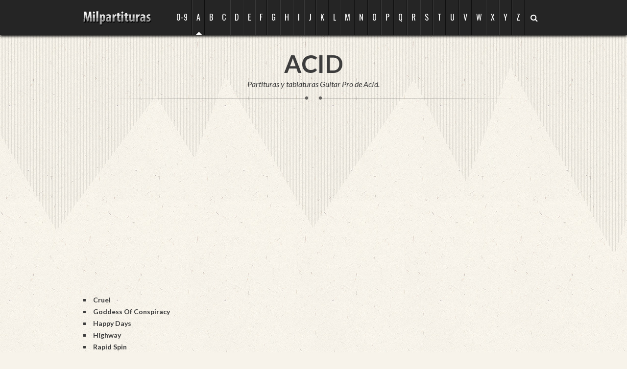

--- FILE ---
content_type: text/html
request_url: https://milpartituras.com/artist/AcId/A/93/0
body_size: 3250
content:
<!doctype html>
<!--[if IE 7 ]>    <html lang="en-gb" class="isie ie7 oldie no-js"> <![endif]-->
<!--[if IE 8 ]>    <html lang="en-gb" class="isie ie8 oldie no-js"> <![endif]-->
<!--[if IE 9 ]>    <html lang="en-gb" class="isie ie9 no-js"> <![endif]-->
<!--[if (gt IE 9)|!(IE)]><!--> <html lang="en-gb" class="no-js"> <!--<![endif]-->

<head>
    <meta http-equiv="Content-Type" content="text/html; charset=windows-1252" />
    <meta name="viewport" content="width=device-width, initial-scale=1, maximum-scale=1">

    <title>Partituras y Tablaturas de AcId para Guitar Pro pag 0</title>

    <meta name="verify-v1" content="QfDkCUpIRTKISfcAQM9vIiYU6vpuHf9IRdTnb941NZI=" />
    <meta name="description" content="Todas las partituras y tablaturas de AcId para Guitar Pro en descarga directa gratis. pag 0" />
    <meta name="keywords" content="AcId, partituras, partituras.com, tablaturas, guitar pro, rock, metal, partituras guitar pro, tablaturas guitar pro, partituras tablaturas, partituras y tablaturas" />

    <!--[if lt IE 9]>
<script src="https://html5shim.googlecode.com/svn/trunk/html5.js"></script>
<![endif]-->

<!-- **Favicon** -->
<link href="/images/icono.jpg" rel="shortcut icon" type="image/x-icon" />

<!-- **CSS - stylesheets** -->
<link id="skin-css" href="/skins/blue.css" rel="stylesheet" media="all" />
<link id="default-css" href="/style.css" rel="stylesheet" media="all" />
<link id="responsive-css" href="/responsive.css" rel="stylesheet" media="all" />

<!-- **Font Awesome** -->
<link rel="stylesheet" href="/css/bootstrap.min.css">
<link rel="stylesheet" href="/css/font-awesome.min.css">
<!--[if IE 7]>
<link rel="stylesheet" href="/css/font-awesome-ie7.min.css">
<![endif]-->

<!-- **Google - Fonts** -->
<link href='https://fonts.googleapis.com/css?family=Oswald' rel='stylesheet' type='text/css'>
<link href='https://fonts.googleapis.com/css?family=Lato:400,400italic,700,700italic' rel='stylesheet' type='text/css'>    <!-- Global site tag (gtag.js) - Google Analytics -->
<script async src="https://www.googletagmanager.com/gtag/js?id=UA-10110385-1"></script>
<script>
  window.dataLayer = window.dataLayer || [];
  function gtag(){dataLayer.push(arguments);}
  gtag('js', new Date());

  gtag('config', 'UA-10110385-1');
</script>
</head>

<body>

<!-- **Header** -->
<header id="header">
    <div class="container">

        <!-- **Logo** -->
        <div id="logo">
            <a href="/" title="Milpartituras"> <img src="/images/logo.png" alt="logo" title="Milpartituras Logo" /> </a>
        </div><!-- **Logo - End** -->

        <!-- **Navigation** -->
        <!-- **Navigation - End** -->
        <nav id="main-nav">
            <ul>
                                    <li class=""> <a href="/artists/0-9/0" title="Grupos que empiezan por la letra 0-9">0-9</a> <span> </span> </li>
                                    <li class="current_page_item"> <a href="/artists/A/0" title="Grupos que empiezan por la letra A">A</a> <span> </span> </li>
                                    <li class=""> <a href="/artists/B/0" title="Grupos que empiezan por la letra B">B</a> <span> </span> </li>
                                    <li class=""> <a href="/artists/C/0" title="Grupos que empiezan por la letra C">C</a> <span> </span> </li>
                                    <li class=""> <a href="/artists/D/0" title="Grupos que empiezan por la letra D">D</a> <span> </span> </li>
                                    <li class=""> <a href="/artists/E/0" title="Grupos que empiezan por la letra E">E</a> <span> </span> </li>
                                    <li class=""> <a href="/artists/F/0" title="Grupos que empiezan por la letra F">F</a> <span> </span> </li>
                                    <li class=""> <a href="/artists/G/0" title="Grupos que empiezan por la letra G">G</a> <span> </span> </li>
                                    <li class=""> <a href="/artists/H/0" title="Grupos que empiezan por la letra H">H</a> <span> </span> </li>
                                    <li class=""> <a href="/artists/I/0" title="Grupos que empiezan por la letra I">I</a> <span> </span> </li>
                                    <li class=""> <a href="/artists/J/0" title="Grupos que empiezan por la letra J">J</a> <span> </span> </li>
                                    <li class=""> <a href="/artists/K/0" title="Grupos que empiezan por la letra K">K</a> <span> </span> </li>
                                    <li class=""> <a href="/artists/L/0" title="Grupos que empiezan por la letra L">L</a> <span> </span> </li>
                                    <li class=""> <a href="/artists/M/0" title="Grupos que empiezan por la letra M">M</a> <span> </span> </li>
                                    <li class=""> <a href="/artists/N/0" title="Grupos que empiezan por la letra N">N</a> <span> </span> </li>
                                    <li class=""> <a href="/artists/O/0" title="Grupos que empiezan por la letra O">O</a> <span> </span> </li>
                                    <li class=""> <a href="/artists/P/0" title="Grupos que empiezan por la letra P">P</a> <span> </span> </li>
                                    <li class=""> <a href="/artists/Q/0" title="Grupos que empiezan por la letra Q">Q</a> <span> </span> </li>
                                    <li class=""> <a href="/artists/R/0" title="Grupos que empiezan por la letra R">R</a> <span> </span> </li>
                                    <li class=""> <a href="/artists/S/0" title="Grupos que empiezan por la letra S">S</a> <span> </span> </li>
                                    <li class=""> <a href="/artists/T/0" title="Grupos que empiezan por la letra T">T</a> <span> </span> </li>
                                    <li class=""> <a href="/artists/U/0" title="Grupos que empiezan por la letra U">U</a> <span> </span> </li>
                                    <li class=""> <a href="/artists/V/0" title="Grupos que empiezan por la letra V">V</a> <span> </span> </li>
                                    <li class=""> <a href="/artists/W/0" title="Grupos que empiezan por la letra W">W</a> <span> </span> </li>
                                    <li class=""> <a href="/artists/X/0" title="Grupos que empiezan por la letra X">X</a> <span> </span> </li>
                                    <li class=""> <a href="/artists/Y/0" title="Grupos que empiezan por la letra Y">Y</a> <span> </span> </li>
                                    <li class=""> <a href="/artists/Z/0" title="Grupos que empiezan por la letra Z">Z</a> <span> </span> </li>
                                <li class=""> <a href="/search" title="Buscador"><i class="icon-search"></i></a> <span> </span> </li>

            </ul>
        </nav> <!-- **Navigation - End** -->
    </div>


        <script async src="https://fundingchoicesmessages.google.com/i/pub-6465773619350376?ers=1" nonce="-3GdTOVbrd0kVdRUvyXPRg"></script><script nonce="-3GdTOVbrd0kVdRUvyXPRg">(function() {function signalGooglefcPresent() {if (!window.frames['googlefcPresent']) {if (document.body) {const iframe = document.createElement('iframe'); iframe.style = 'width: 0; height: 0; border: none; z-index: -1000; left: -1000px; top: -1000px;'; iframe.style.display = 'none'; iframe.name = 'googlefcPresent'; document.body.appendChild(iframe);} else {setTimeout(signalGooglefcPresent, 0);}}}signalGooglefcPresent();})();</script>

</header><!-- **Header - End** -->
<!-- **Main Section** -->
<div id="main">

   
   
   
    <!-- **Services Content** -->
	<article id="services" class="content"> 
    	<div class="pattern">   
        	<!-- **Container** -->
            <div class="container">     
            
                <header class="main-title">
                    <h1> AcId </h1>
                    <h6> Partituras y tablaturas Guitar Pro de AcId. </h6>
                </header>






                <div class="hr-invisible"> </div>

                <div class="publi-horizontal">
                                        <script async src="https://pagead2.googlesyndication.com/pagead/js/adsbygoogle.js?client=ca-pub-6465773619350376"
                         crossorigin="anonymous"></script>
                    <!-- MP - Horizontal Mismo Fondo -->
                    <ins class="adsbygoogle"
                         style="display:block"
                         data-ad-client="ca-pub-6465773619350376"
                         data-ad-slot="8805217647"
                         data-ad-format="auto"></ins>
                    <script>
                         (adsbygoogle = window.adsbygoogle || []).push({});
                    </script>
                                    </div>

                <div class="hr-invisible"> </div>



                <div class="column one-half list-groups">
                    <ul>
                        
                            <li><a href="/partituras/A/AcId/AcId%20-%20Cruel.gp4" download>Cruel</a></li>
                        
                            <li><a href="/partituras/A/AcId/AcId%20-%20Goddess%20Of%20Conspiracy.gp4" download>Goddess Of Conspiracy</a></li>
                        
                            <li><a href="/partituras/A/AcId/AcId%20-%20Happy%20Days.gp4" download>Happy Days</a></li>
                        
                            <li><a href="/partituras/A/AcId/AcId%20-%20Highway.gp4" download>Highway</a></li>
                        
                            <li><a href="/partituras/A/AcId/AcId%20-%20Rapid%20Spin.gp4" download>Rapid Spin</a></li>
                                            </ul>
                </div>


                <div class="hr-invisible"> </div>

                <div class="publi-horizontal">
                                        <script async src="https://pagead2.googlesyndication.com/pagead/js/adsbygoogle.js?client=ca-pub-6465773619350376"
                         crossorigin="anonymous"></script>
                    <!-- MP - Horizontal Mismo Fondo -->
                    <ins class="adsbygoogle"
                         style="display:block"
                         data-ad-client="ca-pub-6465773619350376"
                         data-ad-slot="8805217647"
                         data-ad-format="auto"></ins>
                    <script>
                         (adsbygoogle = window.adsbygoogle || []).push({});
                    </script>
                                    </div>

                <div class="hr-invisible"> </div>



                            
            </div><!-- **Container - End** -->
        </div>
    </article><!-- **Services Content - End** -->
    

    
 <!-- **Contact Content** -->
<article id="contact" class="content dark-bg">
    <div class="pattern">
        <!-- **Container** -->
        <div class="container">

            <div class="column one-half">
                <!-- <div id="map"> </div> -->
                <div class="hr-invisible"></div>
                <div class="contact-info">
                    <h4> Contact Info </h4>
                    <ul>
                        <li> Para cualquier duda, aclaraci&oacute;n o sugerencia, por favor, contacte:</li>
                        <li><strong>Email:</strong> <a href="mailto:postmaster@milpartituras.com" title="email contacto">postmaster@milpartituras.com </a></li>
                        <li>Si quiere <strong><a href="/enviarPartitura.php" title="Enviar partituras">enviar partituras</a></strong> puede hacerlo desde aqu&iacute;</li>
                    </ul>
                </div>


            </div>

            <div class="column one-half last bloque-compartir">
                <a id="boton_compartir_facebook" class="addthis_button_facebook_like"></a>
                <div id="boton_compartir_google">
                    <div class="g-plusone"></div>
                </div>
            </div>

            <div class="clear"></div>


        </div>
        <!-- **Container - End** -->
    </div>
</article><!-- **Contact Content - End** -->

<!-- **Footer** -->
<footer id="footer">
    <div class="container">

        <div id="banderas">
            <!-- 
            <a href="#"><img alt="EspaÃ±ol" src="/images/spain.png"></a>
            <a href="http://tabsandscores.com"><img alt="Ingles" src="/images/usa.png"></a>
            <a href="http://tabsandscores.com"><img alt="Ingles" src="/images/uk.png"></a>
            -->
        </div>
        <p class="copyright">Since 2009. Copyright &copy; 2026 Milpartituras. All rights reserved. </p>
        <p class="copyright"> <a href="/privacy.html" target="_blank"> Pol&iacute;tica de privacidad.</a></p>
        <div class="social-share">
            <a href="http://www.facebook.com/sharer.php?u=milpartituras.com&amp;t=Milpartituras" title="Facebook Milpartituras" class="facebook" onclick="window.open(this.href, 'fbmp','left=60,top=60,width=400,height=400,toolbar=1,resizable=1'); return false;"> </a>
            <a href="http://twitter.com/share?url=milpartituras.com&amp;text=Milpartituras" title="Twitter Milpartituras" class="twitter" onclick="window.open(this.href, 'fbmp','left=60,top=60,width=400,height=400,toolbar=1,resizable=1'); return false;"> </a>
        </div>
    </div>






</footer><!-- **Footer - End** -->

</div><!-- **Main Section** -->

<!-- **jQuery** -->
<script src="/js/modernizr-2.6.2.min.js"></script>
<script src="/js/jquery.js"></script>

<script src="/js/jquery.easing.1.2.js"></script>
<script src="/js/jquery.visualNav.js"></script>

<script src="/js/isotope.js"></script>

<script src="/js/jquery.mobilemenu.js"></script>
<script src="/js/core-custom.js"></script>

<!-- fire plugin onDocumentReady -->
<script>

    function scrollTo(target) {
        var myArray = target.split('#');
        var targetPosition = jQuery('#' + myArray[1]).offset().top;
        jQuery('html,body').animate({ scrollTop: targetPosition}, 'slow');
    }
</script>

</body>
</html>


--- FILE ---
content_type: text/html; charset=utf-8
request_url: https://www.google.com/recaptcha/api2/aframe
body_size: 266
content:
<!DOCTYPE HTML><html><head><meta http-equiv="content-type" content="text/html; charset=UTF-8"></head><body><script nonce="A3nsm8KpkMCeklhbE1QqPQ">/** Anti-fraud and anti-abuse applications only. See google.com/recaptcha */ try{var clients={'sodar':'https://pagead2.googlesyndication.com/pagead/sodar?'};window.addEventListener("message",function(a){try{if(a.source===window.parent){var b=JSON.parse(a.data);var c=clients[b['id']];if(c){var d=document.createElement('img');d.src=c+b['params']+'&rc='+(localStorage.getItem("rc::a")?sessionStorage.getItem("rc::b"):"");window.document.body.appendChild(d);sessionStorage.setItem("rc::e",parseInt(sessionStorage.getItem("rc::e")||0)+1);localStorage.setItem("rc::h",'1768248811514');}}}catch(b){}});window.parent.postMessage("_grecaptcha_ready", "*");}catch(b){}</script></body></html>

--- FILE ---
content_type: text/css
request_url: https://milpartituras.com/skins/blue.css
body_size: 561
content:
@charset "utf-8";
/* CSS Document */

	/*----*****---- << Headings >> ----*****----*/
	
	#home .main-title { background:url(../images/blue/title-border.png) center bottom no-repeat; }

	/*----*****---- << Sprite icons background >> ----*****----*/
	
	.rounded-icon span { background:url(../images/blue/home-icons.png) no-repeat; }	
	
	/*----*****---- << Text Elements >> ----*****----*/
	
	.content.dark-bg .hr { background:#393439; }	

		/*----*****---- << Home >> ----*****----*/
		
		#home { background:#1461a2 url(../images/blue/home-mountain-bg.png) center bottom no-repeat; }
		
		.home-shadow { background:url(../images/blue/home-bg-shadow.png) repeat-x; }
		
		.work-flow { background:url(../images/blue/workflow-sep.png) 182px 60px no-repeat; }
		
		.rounded-icon span { border:5px solid #11538b; }		
		
		/*----*****---- << Portfolio >> ----*****----*/
		
		.portfolio-image .image-overlay { background:url(../images/blue/image-overlay-bg.png) no-repeat; }

	/*----*****---- << Main >> ----*****----*/
	
	.content.dark-bg { background:url(../images/blue/dark-bg.jpg) repeat; }
	
		/*----*****---- << About >> ----*****----*/
		
		.testimonial-wrapper .rounded-image span { border:5px solid #393439; }
	
		.testimonial-content-wrapper { background:url(../images/blue/testimonial-arrow.png) left 30px no-repeat; }
		.testimonial-content { background:#393439 url(../images/quote.png) 95% 85% no-repeat; border-bottom:2px solid #504d4c; }
		
		.testimonial-slider-arrows a { color:#3c3942; }
		
		/*----*****---- << Blog >> ----*****----*/
		
		.blog-entry .entry-metadata { background:#393439; }
		
		.slider-controls a.prev-posts, .slider-controls a.next-posts { color:#717171; }
		
		.slider-controls .pager a { background:#717171; }
		
		/*----*****---- << Portfolio >> ----*****----*/
		
		.portfolio-image .image-overlay a.zoom .icon-plus, .portfolio-image .image-overlay a.link .icon-link { color:#5783ae; }
		
		/*----*****---- << Contact >> ----*****----*/
		
		.dark-box { background:#393439; }
		
		/*----*****---- << Footer >> ----*****----*/
		
		#footer { background:#252525; }


--- FILE ---
content_type: text/css
request_url: https://milpartituras.com/style.css
body_size: 10588
content:
@charset "utf-8";
/* CSS Document */

@import "/css/reset.css";


    div.publi-horizontal {
        display: inline-block;
        width: 728px;
        min-height:90px;
    }

    .list-groups a { font-weight:bold; font-size:14px; color:#3d3d3d; }
    .list-groups a:hover { color:#e96666;}

    div#boton_compartir_google { margin-top:5px; }
    div.bloque-compartir {    float: right;
        position: relative;
        top: 188px;
        width: 122px}

    div#banderas {
        display: inline;
        float: left;
        margin-right: 28px;}

/*----*****---- << General >> ----*****----*/
	
	body { font-weight:normal; font-size:14px; background:#f7f3ea url(images/light-bg.jpg) repeat; color:#3d3d3d; }

	/*----*****---- << Fonts >> ----*****----*/
	
	#main-nav ul li a, .mobile-menu { font-family:'Oswald', monospace; }	
	body, h1, h2, h3, h4, h5, h6, input[type=text], input[type=password], input.text, textarea, input[type=submit] { font-family:'Lato', sans-serif; }	
	
	/*----*****---- << Headings >> ----*****----*/
	
	h1, h2, h3, h4, h5, h6 { color:#3d3d3d; font-weight:bold; }	
	h1 a, h2 a, h3 a, h4 a, h5 a, h6 a { color:#3d3d3d; }
	h1 a:hover, h2 a:hover, h3 a:hover, h4 a:hover, h5 a:hover, h6 a:hover { color:#e96666; }
	
	h1{ font-size:50px; line-height:normal; margin-bottom:15px; text-transform:uppercase; }
	h2{ font-size:40px; line-height:normal; margin-bottom:15px; text-transform:uppercase; }
	h3{ font-size:30px; line-height:normal; margin-bottom:15px; }
	h4{ font-size:25px; line-height:24px; margin-bottom:15px; text-transform:uppercase;  }
	h5{ font-size:20px; line-height:24px; margin-bottom:10px; }
	h6{ font-size:16px; line-height:24px; margin-bottom:10px; font-weight:normal;  }
	
	.main-title h1, .main-title h2, .sub-title h1, .sub-title h2 { margin-bottom:0px; font-size:50px; }
	h1.artists-letter { margin-bottom:0px; font-size:18px; font-style:italic; font-weight:normal; text-transform:none;}
	.main-title { text-align:center; width:100%; padding-bottom:10px; margin-bottom:40px; margin-top:50px; float:left; clear:both; background:url(images/title-border.png) center bottom no-repeat; }
	.main-title h6, .sub-title h6 { font-style:italic; }
	.content.dark-bg .main-title { background:url(images/title-border-light.png) center bottom no-repeat; }
	
	#home h1, #home h2, #home h3, #home h4, #home h5, #home h6 { color:#f8f3e9; }
	#home .main-title { padding-bottom:30px; margin-bottom:60px; }
	
	.sub-title { width:100%; padding-bottom:10px; margin-bottom:20px; margin-top:50px; float:left; clear:both; }
		
	.content.dark-bg h1, .content.dark-bg h2, .content.dark-bg h3, .content.dark-bg h4, .content.dark-bg h5, .content.dark-bg h6, .content.dark-bg h1 a, .content.dark-bg h2 a, .content.dark-bg h3 a, .content.dark-bg h4 a, .content.dark-bg h5 a, .content.dark-bg h6 a { color:#f1ead7; }
	
	.content.dark-bg h1 a:hover, .content.dark-bg h2 a:hover, .content.dark-bg h3 a:hover, .content.dark-bg h4 a:hover, .content.dark-bg h5 a:hover, .content.dark-bg h6 a:hover { color:#e96666; }
	
	/*----*****---- << Sprite icons background >> ----*****----*/
	
	.bordered-box-content .icon span, .social-share a, blockquote span { background:url(images/icons-sprite.png) no-repeat; }
	
	/*----*****---- << Social Share >> ----*****----*/
	
	.social-share { clear:both; margin:5px 0px 0px; width:100%; }
	.social-share a { position:relative; z-index:10; width:29px; height:29px; display:inline-block; *display:inline; zoom:1; margin:0px 5px; -webkit-transition:all 200ms linear; -moz-transition:all 200ms linear; -o-transition:all 200ms linear; -ms-transition:all 300ms linear; transition:all 200ms linear; }	
	
	.social-share a.facebook, .social-share.grey a.facebook:hover { background-position:-326px -419px; }
	.social-share a.facebook:hover, .social-share.grey a.facebook { background-position:-326px -379px; }
	
	.social-share a.youtube, .social-share.grey a.youtube:hover { background-position:-144px -419px; }
	.social-share a.youtube:hover, .social-share.grey a.youtube { background-position:-144px -379px; }
	
	.social-share a.google, .social-share.grey a.google:hover { background-position:-235px -419px; }
	.social-share a.google:hover, .social-share.grey a.google { background-position:-235px -379px; }
	
	.social-share a.twitter, .social-share.grey a.twitter:hover { background-position:-265px -419px; }
	.social-share a.twitter:hover, .social-share.grey a.twitter { background-position:-265px -379px; }
	
	.social-share a.rss, .social-share.grey a.rss:hover { background-position:-21px -419px; }
	.social-share a.rss:hover, .social-share.grey a.rss { background-position:-21px -379px; }
	
	.social-share a.twitter-bird, .social-share.grey a.twitter-bird:hover { background-position:-52px -419px; }
	.social-share a.twitter-bird:hover, .social-share.grey a.twitter-bird { background-position:-52px -379px; }
	
	.social-share a.dribble, .social-share.grey a.dribble:hover { background-position:-83px -419px; }
	.social-share a.dribble:hover, .social-share.grey a.dribble { background-position:-83px -379px; }
	
	.social-share a.digg, .social-share.grey a.digg:hover { background-position:-114px -419px; }
	.social-share a.digg:hover, .social-share.grey a.digg { background-position:-114px -379px; }
	
	.social-share a.vimeo, .social-share.grey a.vimeo:hover { background-position:-175px -419px; }
	.social-share a.vimeo:hover, .social-share.grey a.vimeo { background-position:-175px -379px; }
	
	.social-share a.deviantart, .social-share.grey a.deviantart:hover { background-position:-205px -419px; }
	.social-share a.deviantart:hover, .social-share.grey a.deviantart { background-position:-205px -379px; }
	
	.social-share a.picasa, .social-share.grey a.picasa:hover { background-position:-295px -419px; }
	.social-share a.picasa:hover, .social-share.grey a.picasa { background-position:-295px -379px; }
	
	.social-share a.skype, .social-share.grey a.skype:hover { background-position:-357px -419px; }
	.social-share a.skype:hover, .social-share.grey a.skype { background-position:-357px -379px; }
	
	css3-container { z-index:0 !important; }
	.rounded-icon span, blockquote span, .hr, .widget.widget_recent_entries .entry-metadata, .bordered-box-content span.border, .about-detail .rounded-image img, .testimonial-wrapper .rounded-image img, .testimonial-wrapper .rounded-image span, .testimonial-content, .team-wrapper .rounded-image img, .team-wrapper .rounded-image span, .single-entry .entry-thumb img, ul.commentlist li .comment-author img, ul.commentlist li .comment-content, h5.toggle-accordion, #tiptip_content, ul.tabs-frame li a, .blog-entry .entry-thumb-meta .entry-thumb img, .blog-entry .entry-thumb-meta, .portfolio-image .image-overlay a, .portfolio-single-image { behavior:url(PIE.htc); position:relative; z-index:1; }
	
	.portfolio .portfolio-image, .portfolio .portfolio-image img { behavior:url(PIE.htc); position:relative\0/; z-index:1\0/; }
	
	/*----*****---- << Text Elements >> ----*****----*/
	
	a{ color:#e96666; text-decoration:none; -webkit-transition:all 300ms linear; -moz-transition:all 300ms linear; -o-transition:all 300ms linear; -ms-transition:all 300ms linear; transition:all 300ms linear; }
	a:hover { color:#3d3d3d; }
	.content.dark-bg a:hover { color:#f1ead7; }
	a img{ border:none; }
	
	strong{ font-weight: bold; }
	em{ font-style: italic; }
	
	address { display:block; margin:10px 0px 20px; }
	abbr {  border-bottom:1px dotted #676562; cursor:help; }
	ins { background:#FFF9C0; }
	sub, sup { font-size:75%; line-height:0; position:relative; vertical-align:baseline; }
	sub { bottom: -3px; }
	sup { bottom: -3px; }	
	
	p { line-height:20px; margin-bottom:10px; }	
	ul, ol, pre, code{ margin-bottom:20px; }
	
	ul{ list-style-type:square; list-style-position:inside; }
	ul li { padding-bottom:10px; }
	ul li ul { list-style-type:disc; padding-left:20px; margin:10px 0px 0px; }
	ul ul ul { margin-bottom:0px; list-style-type:circle; }
	
	ol{ list-style-type:decimal; list-style-position:outside; padding-left:20px; padding-top:10px; }
	ol li { padding-bottom:10px; }
	ol li ol { margin-bottom:0px; list-style-type:lower-alpha; }
	ol ol ol { margin-bottom:0px; list-style-type:lower-roman; }	
	
	blockquote{ line-height:22px; font-style:italic; font-size:16px; padding:3px 0px 0px 0px; margin:10px 0px 30px; float:left; }
	blockquote span { background-color:#e6e2d6; background-position:-354px -234px; width:70px; height:70px; float:left; margin:0px 10px 0px 0px; border-radius:70px; }
	.content.dark-bg blockquote span { background-color:#393439; background-position:-354px -304px; }
	blockquote p { margin-bottom:0px; }
	
	blockquote.alignleft { margin-right:20px; text-align:left; width:30%; float:left; }
	blockquote.alignright { margin-left:20px; text-align:left; width:30%; float:right; }
	blockquote.aligncenter { width:100%; text-align:center; }
	
	pre, code{ border-left:3px solid #312f35; background-color:#E8E8E8; display:block; padding:10px; font-size:11px; font-family: monospace; width:96.5%; overflow:auto; }
	
	hr{ background-color:#c4c4c4; color:#efefef; border:none; height:1px; margin:30px 0; }
	
	/* due to IE <HR> margin bugs I had to made classed and apply them to div to achieve the effect of a <HR> */
	
	.hr{ background:#e6e2d6; height:7px; width:100%; clear:both; display:block; float:left; margin:50px 0px; position:relative; z-index:1; border-radius:5px; }
	.hr-invisible { float:left; width:100%; margin:20px 0px; display:block; clear:both; }
	.hr-invisible-small { float:left; width:100%; margin:10px 0px; display:block; clear:both; }
	
	.clear { float:none; clear:both; margin:0px; padding:0px; }
	.float-right { float:right; }
	.float-left { float:left; }
	.center { width:100%; text-align:center; }
	.hidden { display:none;}
	
	.post-edit-link { background:#e5e5e5; color:#5a5a5a; float:right; clear:both; margin:20px 0px 0px; line-height:24px; padding:0px 10px; font-size:12px; }
	.post-edit-link:hover { background:#4C4C4C; color:#ffffff; text-shadow:0px 1px 0px #0e4b6e; }	
	
	/*----*****---- << Tables >> ----*****----*/
	
	table{ border-collapse:separate; border-spacing:0; border-top-width:5px; margin-bottom:20px; width:100%; clear:both; border:1px solid #cfcfcf; border-right:0px;  }
	th{ background:url(images/table-head-bg.jpg) repeat-x; border-bottom:1px solid #cfcfcf; border-right:1px solid #d7d7d7; color:#5a5a5a; padding:10px 15px; font-size:12px; line-height:normal; font-weight:normal; text-transform:uppercase; text-align:center; }
	td{ border-right:1px solid #d7d7d7; background:#f3f3f3; color:#5a5a5a; font-size:12px; line-height:normal; text-align:center; padding:13px 15px; }
	tbody tr:nth-child(2n+1) td{ background:#f8f8f8; }
	
	/*----*****---- << Definition Lists >> ----*****----*/
	
	dl { margin:0px 20px; }
	dl.gallery-item { margin:0px; }
	.gallery-caption { margin-bottom:10px; }
	.gallery-item img { border:2px solid #617b00 !important; }
	dt { font-weight:bold; font-size:14px; margin-bottom:10px; }
	dd { margin-bottom:20px; line-height:20px; }	
		
	/*----*****---- << Buttons >> ----*****----*/
	
	.button { line-height:normal; display:inline-block !important; *display:inline; zoom:1; margin:10px 0px 0px; cursor:pointer; font-weight:bold; font-size:14px; text-transform:uppercase; }
	.button:hover { opacity:0.8; filter:alpha(opacity=80); }
	
	.button.medium { padding:16px 20px; }
	.button.small { padding:11px 20px; }
	
	.button.blue { background:#2b6375; color:#ffffff; }
	.button.yellow { background:#ffc956; color:#3d3d3d; }
	.button.pink { background:#c34258; color:#ffffff; }
	.button.green { background:#61a760; color:#ffffff; }
	.button.violet { background:#343b67; color:#ffffff; }
	.button.mustard { background:#a38036; color:#ffffff; }
	.button.turquoise { background:#42c2a2; color:#ffffff; }
	
	.medium-buttons .button { margin-bottom:10px; margin-right:20px; }
	.small-buttons .button { margin-right:7px; }	
	
	input.button, input[type="submit"], input[type="button"] { overflow: visible; /* remove padding from left/right */ width:auto !important; }

	/*----*****---- << Forms >> ----*****----*/
	
	label{ font-size:14px; color:#2e2a2b; font-weight:bold; font-size:14px; }
	.content.dark-bg label { color:#f1ead7; }
	label span{ color:#b2af9c; }
	.content.dark-bg label span{ color:#747373; }

	fieldset{ border:1px solid #efefef; padding:15px; margin:0 0 20px 0; }
	legend{ font-weight: bold; }
	
	input[type=text], input[type=email], input[type=password], textarea{ background:#dedcce; border:1px solid #b2af9c; color:#3d3d3d; padding:15px 10px; display:block; font-size:14px; margin:10px 0 10px; }
	input[type=text]:focus, input[type=email]:focus, input[type=password]:focus, input.text:focus, textarea:focus{ border-color:#4e4a30; }
	input[type=text], input[type=email], input[type=password], input.text, textarea { width:95%; }
	textarea { height:190px; overflow:auto; }
	select{ background:#dedcce; border:1px solid #b2af9c; padding:10px; margin:10px 0 10px; display:block; }
	
	.content.dark-bg input[type=text], .content.dark-bg input[type=password], .content.dark-bg textarea, .content.dark-bg select, .content.dark-bg input[type=email] { background:#dedcce; border:1px solid #252525; }
	
	input[type=submit] { background:#ffc956; border:none; color:#3d3d3d; text-transform:uppercase; font-weight:bold; margin:10px 0px 0px; font-size:14px; padding:14px 20px 15px; float:right; cursor:pointer; -webkit-transition:all 300ms linear; -moz-transition:all 300ms linear; -o-transition:all 300ms linear; -ms-transition:all 300ms linear; transition:all 300ms linear; }	
	input[type=submit]:hover { background:#e96666; color:#262626; }
	
	input[type=text], input[type=email], input[type=password], input.text, textarea, select{ }
	
	/*----*****---- << Images >> ----*****----*/
	
	.content img { max-width:100%; }
	
	.post-content input[type="submit"] { float:none; }
	
	.wp-caption { background:#ffffff; border:1px solid #dddddd; margin-bottom:10px; margin-top:10px; max-width:96%; padding:5px 7px 7px 5px; }
	.wp-caption img { display:block; margin: 0 auto; padding:6px; max-width:98%; }
	.wp-caption .wp-caption-text { text-align:center; padding-top:0px; margin:0px; }
	
	img.size-auto, img.size-large, img.size-full, img.size-medium { max-width:99.6%; height: auto; }
	.alignleft, img.alignleft { display: inline; float: left; margin-right: 20px; }
	.alignright, img.alignright { display: inline; float: right; margin-left: 20px; }
	.aligncenter, img.aligncenter { clear: both; display: block; margin-left: auto; margin-right: auto; text-align:center; }
	.alignleft, .alignright, .aligncenter, .alignnone, img.alignleft, img.alignright, img.aligncenter { margin-bottom:20px; }
	
	/*----*****---- << Columns >> ----*****----*/
	
	.column { margin:0px 2% 0px 0px; float:left; min-height:1px; position:relative; }
	.column.last { margin-right:0px; }	
	
	.one-column { width:100%; }
	.column.one-column { margin-right:0px; }
	
	.one-fourth { width:23.4%; }
	.one-half { width:48.9%; }
	.one-third { width:31.9%; }
	.three-fourth { width:74.5%; }	
	.two-third { width:65.8%; }
	
	.one-fifth { width:18.3%; }
	.four-fifth { width:79.6%; }
	.three-fifth { width:59.2%; }
	.two-fifth { width:38.8%; }
	
	.one-sixth { width:15%; }
	.two-sixth { width:30%; }
	.three-sixth { width:45%; }
	.four-sixth { width:60%; }
	.five-sixth { width:75%; }		
	
	.one-half img, .one-third img, .one-fourth img, .three-fourth img, .two-third img { max-width:100%; height:auto; }
	
	.one-half iframe, .one-third iframe, .one-fourth iframe, .three-fourth iframe, .two-third iframe, iframe { max-width:100%; }
	embed, iframe, object, video { max-width:100%; }
	
	/*----*****---- << Lists >> ----*****----*/
	
	ul.fancy-list { list-style-type:none; list-style-position:outside; }
	ul.fancy-list li { display:block; position:relative; padding-left:15px; }
	ul.fancy-list li ul { padding-left:0px; }
	
	ul.fancy-list.arrow li .icon-angle-right { color:#747474; margin-left:-6px; }
	ul.fancy-list.arrow li:before { content:"\f105"; font-family:FontAwesome; font-style:normal; color:#747474; font-weight:normal; text-decoration:inherit; font-size:14px; position:absolute; top:1px; left:0px; }
	
	/*----*****---- << Widgets >> ----*****----*/
	
	.widget { float:left; width:100%; padding:0px 0px 30px; margin:0px; }
	.widget h3.widgettitle { font-size:25px; padding-bottom:10px; }
	
	.widget ul { float:left; width:100%; margin:0px; padding:0px; list-style-type:square; list-style-position:inside; }
	.widget ul li { float:left; clear:both; width:100%; color:#5d5d5b; font-size:16px; padding-bottom:13px; -webkit-transition:all 300ms linear; -moz-transition:all 300ms linear; -o-transition:all 300ms linear; -ms-transition:all 300ms linear; transition:all 300ms linear; }
	.widget ul li a { color:#3d3d3d; }
	.widget ul li a:hover, .widget ul li:hover, .widget_categories ul li a:hover { color:#890000; }
	
	.widget ul ul { margin-top:10px; margin-left:20px; }
	.widget ul ul li { width:90%; }
	
	.widget_categories ul { margin-top:-12px; }
	.widget_categories ul li { position:relative; float:none; display:block; background:url(images/blog-splitter.png) bottom repeat-x; margin:0px 0px 10px; padding:0px; margin:0px; }
	.widget_categories ul li a { padding-right:15px; padding:12px 0px; display:block; }
	.widget_categories ul li a span { position:absolute; right:10px; }
	
	.widget form { margin:15px 0px 0px; float:left; clear:both; width:100%; }
	.widget input[type="text"] { width:90.5%; }
	
	.widget.tweetbox ul.tweet_list { list-style-type:none; }
	.widget.tweetbox ul.tweet_list li { font-size:14px; line-height:20px; }
	.widget.tweetbox ul.tweet_list li a { color:#890000; }
	.widget.tweetbox ul.tweet_list li:hover, .widget.widget_recent_entries ul li:hover, .widget.tweetbox ul.tweet_list li a:hover { color:#3d3d3d; }
	
	.widget.widget_recent_entries ul { list-style-type:none; }
	.widget.widget_recent_entries h4 { font-size:18px; line-height:22px; font-weight:bold; text-transform:none; }
	.widget.widget_recent_entries ul li { padding-bottom:25px; }
	.widget.widget_recent_entries .entry-metadata { background:#393439; float:left; width:96%; padding:5px; margin:0px 0px 10px; border-radius:5px; }
	.widget.widget_recent_entries .entry-metadata .author { padding:0px; margin:0px 15px 0px 0px; float:left; }
	.ie7 .widget.widget_recent_entries .entry-metadata .author { margin-right:8px; }
	.widget.widget_recent_entries .entry-metadata .tags { padding:0px; float:left; }
	.widget.widget_recent_entries .entry-metadata .author, .widget.widget_recent_entries .entry-metadata .tags a { font-weight:bold; font-size:12px; line-height:15px; color:#e96666; display:inline-block; *display:inline; zoom:1; }
	.widget.widget_recent_entries .entry-metadata .tags a:hover { color:#f1ead7; }
	.widget.widget_recent_entries .entry-body { font-size:14px; line-height:20px; padding-bottom:10px; }
	
	.widget.widget_recent_entries .entry-metadata .author .icon-user, .widget.widget_recent_entries .entry-metadata .tags .icon-tag { color:#dedcce; }
	.widget.widget_recent_entries .entry-metadata .tags a { position:relative; top:-2px; }
	
	.widget.widget_recent_entries .entry-meta .comments { padding:0px; color:#3d3d3d; font-size:22px; float:left; margin-right:10px; }
	.widget.widget_recent_entries .entry-meta .comments:hover { color:#B53232; }
	.widget.widget_recent_entries .entry-meta .date { padding:0px; color:#3d3d3d; float:left; }
	.widget.widget_recent_entries .entry-meta .date p { font-size:22px; display:inline-block; *display:inline; zoom:1; margin:0px 3px 0px 0px; }
	.widget.widget_recent_entries .entry-meta .date span { font-size:11px; display:inline-block; *display:inline; zoom:1; text-transform:uppercase; }
	
/*----*****---- << Layout >> ----*****----*/

	/*----*****---- << Container >> ----*****----*/

	.container { width:940px; margin:0 auto; }
	
	/*----*****---- << Header >> ----*****----*/
	
	#header { position:fixed; top:0; left:0; right:0; display:block; width:100%; height:71px; margin:0px; padding:0px; z-index:9999; background:#252525; border-bottom:1px solid #171717; -moz-box-shadow:0px 2px 5px #000000; -webkit-box-shadow:0px 2px 5px #000000; box-shadow:0px 2px 5px #000000; }
    #new-menu { background:#252525; border-bottom:1px solid #171717; -moz-box-shadow:0px 2px 5px #000000; -webkit-box-shadow:0px 2px 5px #000000; box-shadow:0px 2px 5px #000000; }
	#logo { float:left; margin:17px 0px 0px; padding:0px; }
	#logo img { max-height:40px; }

	#main-nav { float:right; margin:0px; padding:0px; height:71px; overflow:hidden; } 
	#main-nav ul { float:left; margin:0px; padding:0px; }
	#main-nav ul li { display:inline; float:left; margin:0px; padding:0px 2px 0px 0px; height:71px; background:url(images/menu-splitter.jpg) right repeat-y; position:relative; }
	#main-nav ul li a { font-size:16px; line-height:71px; padding:0px 8px; margin:0px; float:left; text-transform:uppercase; color:#ffffff; }
	#main-nav ul li:last-child { background:none; }
	#main-nav ul li span { transition: all .3s linear; -moz-transition: all .3s linear; -o-transition: all .3s linear; -webkit-transition: all .3s linear; width:0; height:0; border-left:6px solid transparent; border-right:6px solid transparent; position:absolute; left:0; right:0; text-align:center; bottom:0; margin:0 auto;  }
	#main-nav ul li:hover span { border-bottom:6px solid #e96666; }
	.ie7 #main-nav ul li span { left:40%; }
	#main-nav ul li.current_page_item span { border-bottom:6px solid #ffffff; }	
	#main-nav ul li.current_page_item:hover a { color:#ffffff; }
	#main-nav ul li:hover a { color:#e96666; }
	.adsenseReferenciasGrande { width: 100%; text-align: center;}
    .adsenseReferenciasPequeno { width: 100%; text-align: center; display: none}

	
	/*----*****---- << Responsive Menu >> ----*****----*/
	
	.mobile-menu { display:none; background-color:#393939; color:#ffffff; background-image:url(images/responsive-nav-bg.png); background-position:center right; background-repeat: no-repeat; border:none; border-radius:0px; width:100%; margin:6px 0px 10px; padding-left:5px; -webkit-appearance:none; -moz-appearance:none; appearance:none; cursor:pointer; }
	
	/*----*****---- << Main >> ----*****----*/
	
	#main { float:left; clear:both; width:100%; padding:0px; margin:0px; }
	.content { float:left; width:100%; }
	.content .pattern { float:left; width:100%; clear:both; margin:0px; padding:50px 0px 90px; background:url(images/patterns/pattern1.png) center top repeat-x; }
	
	.content.dark-bg { color:#f1ead7; }
	#primary { width:680px; margin:0px 40px 0px 0px; float:left; padding:0px; }
	#secondary { float:right; margin:0px; padding:0px; width:220px; }
		
		/*----*****---- << Home >> ----*****----*/
		
		#home.content { padding:90px 0px 0px; }		
		#home { margin:-25px 0px 0px; min-height:740px; color:#f7f0e4; position:relative; }
		#home .pattern { width:100%; float:left; min-height:540px; padding:50px 0px 90px; background:url(images/crosslines-pattern.png) repeat !important; }
		
		.home-shadow { position:absolute; width:100%; height:109px; bottom:0px; }
		
		.work-flow { width:100%; margin:0px; padding:0px 57px 0px 0px; overflow:visible; text-align:center; }
		.column.last .work-flow { background:none; padding-right:0px; }	
		.work-flow h5 { color:#ffffff; }
		
		.rounded-icon  { display:inline-block; *display:inline; zoom:1; text-align:center; width:100%; margin-bottom:5px; }
		.rounded-icon span { width:118px; height:118px; max-width:118px; max-height:118px; display:inline-block; *display:inline; zoom:1; background-color:#ffffff; border-radius:118px; -moz-transition:all 1s ease; -webkit-transition:all 1s ease; -o-transition:all 1s ease; transition:all 1s ease; }		
		.rounded-icon span.write-icon { background-position:left top; }
		.rounded-icon span.clock-icon { background-position:-118px top; }
		.rounded-icon span.pen-icon { background-position:-236px top; }
		.rounded-icon span.mail-icon { background-position:-354px top; }		
		
		.rounded-icon span:hover { -moz-transform: scale(1.05) rotate(360deg) translate(0px); -webkit-transform: scale(1.05) rotate(360deg) translate(0px); -o-transform: scale(1.05) rotate(360deg) translate(0px); transform: scale(1.05) rotate(360deg) translate(0px); }
		
		/*----*****---- << Services >> ----*****----*/
		
		.intro-text { text-align:center; width:100%; clear:both; float:left; margin:40px 0px 25px; font-size:125%; }
		.intro-text h5 { text-transform:uppercase; margin-bottom:40px; text-shadow:0px 1px 0px #ffffff; }
		.intro-text h6 { line-height:25px; font-style:italic; text-shadow:0px 1px 0px #ffffff; }
		
		.bordered-box-content { text-align:center; width:100%; float:left; padding:0px; position:relative; -webkit-transition: all 300ms linear; -moz-transition: all 300ms linear; -o-transition: all 300ms linear; -ms-transition: all 300ms linear; transition: all 300ms linear; }
		.box-container { padding:30px 0px 40px; overflow:hidden; }
		
		.bordered-box-content h5 { color:#a39e94; padding:0px 20px; }
		.bordered-box-content p { color:#a39e94; padding:0px 10px; }
		.bordered-box-content .icon { text-align:center; width:100%; margin:0px 0px 15px; padding:0px; min-height:65px; }
		.bordered-box-content .icon span { display:inline-block; *display:inline; zoom:1; }
		
		.bordered-box-content .icon span.help-icon { background-position:-31px -30px; width:58px; height:58px; }
		.bordered-box-content:hover .icon span.help-icon { background-position:-31px -148px; }
		
		.bordered-box-content .icon span.strategy-icon { background-position:-143px -26px; width:65px; height:64px; }
		.bordered-box-content:hover .icon span.strategy-icon { background-position:-143px -144px; }
		
		.bordered-box-content .icon span.chemical-icon { background-position:-277px -25px; width:36px; height:62px; }
		.bordered-box-content:hover .icon span.chemical-icon { background-position:-277px -143px; }
		
		.bordered-box-content span.border { background:#a39e94; height:7px; margin:0px; width:90%; float:left; position:absolute; bottom:-4px; left:10px; border-radius:5px; }
		
		.bordered-box-content:hover { background:#ffffff; }
		.bordered-box-content:hover .icon { -webkit-animation: moveFromTop 400ms ease; -moz-animation: moveFromTop 400ms ease; -ms-animation: moveFromTop 400ms ease; }
		.bordered-box-content:hover span.border { background:#f8cc6e; }
		.bordered-box-content:hover h5, .bordered-box-content:hover p { color:#262626; -webkit-animation: moveFromBottom 500ms ease; -moz-animation: moveFromBottom 500ms ease; -ms-animation: moveFromBottom 500ms ease; }
		@-webkit-keyframes moveFromTop { 
			from { -webkit-transform: translateY(-300%); }
			to { -webkit-transform: translateY(0%); }
		}
		@-moz-keyframes moveFromTop { 
			from { -moz-transform: translateY(-300%); }
			to { -moz-transform: translateY(0%); }
		}
		@-ms-keyframes moveFromTop {
			from { -ms-transform: translateY(-300%); }
			to { -ms-transform: translateY(0%); }
		}
		
		@-webkit-keyframes moveFromBottom {
			from { -webkit-transform: translateY(200%); }
			to { -webkit-transform: translateY(0%); }
		}
		@-moz-keyframes moveFromBottom {
			from { -moz-transform: translateY(200%); }
			to { -moz-transform: translateY(0%); }
		}
		@-ms-keyframes moveFromBottom {
			from { -ms-transform: translateY(200%); }
			to { -ms-transform: translateY(0%); }
		}		
		
		/*----*****---- << About >> ----*****----*/
		
		.rounded-image { width:100%; text-align:center; float:left; clear:both; margin-bottom:10px; position:relative; z-index:1; }
		.rounded-image img { -moz-transition:all 1s ease; -webkit-transition:all 1s ease; -o-transition:all 1s ease; transition:all 1s ease; }
		.rounded-image img:hover { -moz-transform: scale(1.05) rotate(20deg) translate(2px); -webkit-transform: scale(1.05) rotate(20deg) translate(2px); -o-transform: scale(1.05) rotate(20deg) translate(2px); transform: scale(1.05) rotate(20deg) translate(2px); }
		
		.about-detail .rounded-image { overflow:hidden; padding:10px 0px; }
		.about-detail .rounded-image img { max-width:167px; max-height:167px; border-radius:167px; }
		
		.about-detail .social-share { text-align:center; }
		.about-detail .social-share a { margin:0px 9px; width:30px; height:30px; }
		.about-detail .social-share a.facebook { background-position:-249px -294px; }
		.about-detail .social-share a.twitter { background-position:-281px -294px; }
		.about-detail .social-share a.linkedin { background-position:-313px -294px; }
		
		.about-detail .social-share a.facebook:hover { background-position:-249px -259px; }
		.about-detail .social-share a.twitter:hover { background-position:-281px -259px; }
		.about-detail .social-share a.linkedin:hover { background-position:-313px -259px; }		
		
		.about-detail { text-align:center; }
		.about-detail h6 { margin-bottom:0px; font-weight:bold; }
		
		.detail { width:82%; text-align:center; margin:0px; padding:0px 9%; float:left; }
		.detail h6 { font-weight:bold; text-transform:uppercase; margin-bottom:30px; }
		
		.testimonial-wrapper { clear:both; margin:30px 0px 0px; padding:0px; width:100%; float:left; }
		.testimonial-wrapper .rounded-image { float:left; width:110px; }
		.testimonial-wrapper .rounded-image img { max-width:100px; max-height:100px; border-radius:100px; }
		.testimonial-wrapper .rounded-image span { display:inline-block; *display:inline; zoom:1; -moz-transition:all 1s ease; -webkit-transition:all 1s ease; -o-transition:all 1s ease; transition:all 1s ease; width:100px; height:100px; border-radius:100px; }
		.testimonial-wrapper .rounded-image span:hover { border:5px solid #cdc0ad; -moz-transform: scale(1.05) rotate(20deg) translate(2px); -webkit-transform: scale(1.05) rotate(20deg) translate(2px); -o-transform: scale(1.05) rotate(20deg) translate(2px); transform: scale(1.05) rotate(20deg) translate(2px); }
		.testimonial-wrapper .rounded-image img:hover { -moz-transform:none; -webkit-transform:none; -o-transform:none; transform:none; }
		
		.testimonial-content-wrapper { float:left; padding:0px 0px 0px 36px; margin:0px 0px 0px 10px; width:65%; }
		.testimonial-content { padding:25px 20px; float:left; text-align:center; -moz-transition:all 1s ease; -webkit-transition:all 1s ease; -o-transition:all 1s ease; transition:all 1s ease; border-radius:5px; }	
		.testimonial-content:hover { background-position:10% 15%; }	
		.testimonial-content p { font-size:16px; line-height:25px; }
		.testimonial-content .author-name { float:right; font-size:14px; font-style:italic; margin:10px 0px 0px 0px; color:#c1bbae; }
		
		.testimonial-slider-arrows { float:right; clear:both; margin:50px 10px 0px 0px; }
		.testimonial-slider-arrows a { font-size:25px; }
		.testimonial-slider-arrows a:hover { color:#c1bbae; } 
		
		.testimonial-carousel { clear:both; float:left; width:100%; }
		.testimonial-carousel ul#testimonial-carousel { margin:0; padding:0; list-style:none; display:block; clear:both; width:100%; }
		.testimonial-carousel ul#testimonial-carousel li { width:460px; padding:0; margin:0px 10px; display:block; float:left; }
		
		
		/*----*****---- << Team >> ----*****----*/
		
		.team-wrapper { float:left; padding:20px 10px; width:91%; margin:0px; text-align:center; overflow:hidden; -webkit-transition:all 300ms linear;-moz-transition: all 300ms linear; -o-transition: all 300ms linear; -ms-transition:all 300ms linear; transition:all 300ms linear; }
		.team-wrapper .rounded-image img { max-width:166px; max-height:166px; border-radius:166px; }		
		.team-wrapper .rounded-image span { display:inline-block; *display:inline; zoom:1; border:6px solid #312f35; width:166px; height:166px; -webkit-transition:all 300ms linear;-moz-transition: all 300ms linear; -o-transition: all 300ms linear; -ms-transition:all 300ms linear; transition:all 300ms linear; border-radius:166px; }
		
		.team-wrapper .member-name { margin-bottom:20px; width:100%; }
		.team-wrapper h5 { color:#262626; margin:0px; -webkit-transition:all 300ms linear;-moz-transition: all 300ms linear; -o-transition: all 300ms linear; -ms-transition:all 300ms linear; transition:all 300ms linear;  } 
		.team-wrapper h6 { color:#262626; font-style:italic; font-size:14px; }
		.team-wrapper p { color:#a39e94; clear:both; }
		
		.team-wrapper .social-share { margin:15px 0px 20px; width:100%; text-align:center; }
		.team-wrapper .social-share a { margin:0px 5px; width:32px; height:32px; -webkit-transition:none; -moz-transition:none; -o-transition:none; -ms-transition:none; transition:none; }
		.team-wrapper .social-share a.facebook, .team-wrapper .social-share a.facebook:hover { background-position:-127px -258px; }
		.team-wrapper .social-share a.twitter, .team-wrapper .social-share a.twitter:hover { background-position:-161px -258px; }
		.team-wrapper .social-share a.linkedin, .team-wrapper .social-share a.linkedin:hover { background-position:-195px -258px; }
		
		.team-wrapper:hover .social-share a.facebook { background-position:-127px -299px; }
		.team-wrapper:hover .social-share a.twitter { background-position:-161px -299px; }
		.team-wrapper:hover .social-share a.linkedin { background-position:-195px -299px; }
		
		.team-wrapper:hover { background:#ffffff; box-shadow:0px 0px 15px rgba(0, 0, 0, 0.25); -moz-box-shadow:0px 0px 15px rgba(0, 0, 0, 0.25); -webkit-box-shadow:0px 0px 15px rgba(0, 0, 0, 0.25); }
		.team-wrapper:hover .rounded-image span { border:6px solid #c4c1ae; }
		.team-wrapper:hover .rounded-image span:hover { -moz-transform: scale(1.05) rotate(20deg) translate(2px); -webkit-transform: scale(1.05) rotate(20deg) translate(2px); -o-transform: scale(1.05) rotate(20deg) translate(2px); transform: scale(1.05) rotate(20deg) translate(2px); }
		.team-wrapper:hover .rounded-image img:hover { -moz-transform:none; -webkit-transform:none; -o-transform:none; transform:none; }
		
		.team-wrapper .rounded-image img { position:relative; z-index:1; filter: url("data:image/svg+xml;utf8,<svg xmlns=\'http://www.w3.org/2000/svg\'><filter id=\'grayscale\'><feColorMatrix type=\'matrix\' values=\'0.3333 0.3333 0.3333 0 0 0.3333 0.3333 0.3333 0 0 0.3333 0.3333 0.3333 0 0 0 0 0 1 0\'/></filter></svg>#grayscale"); /* Firefox 10+ */ filter: gray; /* IE6-9 */ -webkit-filter: grayscale(100%); /* Chrome 19+ & Safari 6+ */ -webkit-transition: all .6s ease; /* Fade to color for Chrome and Safari */ -webkit-backface-visibility: hidden; /* Fix for transition flickering */ }

		.team-wrapper:hover .rounded-image img { filter: url("data:image/svg+xml;utf8,<svg xmlns=\'http://www.w3.org/2000/svg\'><filter id=\'grayscale\'><feColorMatrix type=\'matrix\' values=\'1 0 0 0 0, 0 1 0 0 0, 0 0 1 0 0, 0 0 0 1 0\'/></filter></svg>#grayscale"); -webkit-filter: grayscale(0%); }

		/*----*****---- << Blog >> ----*****----*/
		
		.blog-carousel { clear:both; float:left; width:100%; }
		.blog-carousel ul#blog-carousel { margin:0; padding:0; list-style:none; display:block; clear:both; width:100%; }
		.blog-carousel ul#blog-carousel li { width:460px; padding:0; margin:0px 20px 0px 0px; display:block; float:left; }

		.blog-entry { float:left; width:100%; margin:0px 0px 30px; padding:0px 0px 30px; background:url(images/blog-splitter.png) bottom repeat-x; }
		.blog-entry .entry-thumb-meta { float:left; background:#dedcce; padding:10px; width:140px; margin:0px 10px 0px 0px; border-radius:5px; }
		.blog-entry .entry-thumb { float:left; margin-bottom:10px; width:100%; }
		
		.blog-entry .entry-thumb-meta .entry-thumb { width:140px; height:140px; overflow:hidden; }
		.blog-entry .entry-thumb-meta .entry-thumb img { width:140px; height:140px; -webkit-transition: all 1s ease; -moz-transition: all 1s ease; -o-transition: all 1s ease; -ms-transition: all 1s ease; transition: all 1s ease; border-radius:5px; z-index:0; }
		.blog-entry .entry-thumb-meta .entry-thumb img:hover { width:180px; height:180px; width:140px\0/; height:140px\0/; }
		.ie7 .blog-entry .entry-thumb-meta .entry-thumb img:hover { width:140px; height:140px; }
		ul#blog-carousel li .blog-entry .entry-thumb-meta .entry-thumb img { max-width:180px; }
		
		.comments .icon-comments { margin-right:-6px; font-size:23px; -webkit-transition: all 1s ease; -moz-transition: all 1s ease; -o-transition: all 1s ease; -ms-transition: all 1s ease; transition: all 1s ease; }
		.date .icon-calendar { font-size:20px; margin-right:-3px; position:relative; top:-2px; }
		.author .icon-user, .tags .icon-tag { font-size:14px; }
		
		.blog-entry .entry-meta .comments .icon-comments, .blog-entry .entry-meta .date .icon-calendar { color:#2e2a2b; }
		.blog-entry .entry-meta .comments:hover .icon-comments { color:#B53232; } 
		.blog-entry .author .icon-user, .blog-entry .entry-metadata .tags .icon-tag { color:#dedcce; }
		
		.blog-entry .entry-meta .comments { padding:0px; color:#3d3d3d; font-size:22px; float:left; margin-right:6px; }
		.blog-entry .entry-meta .comments:hover { color:#B53232; }
		.blog-entry .entry-meta .date { padding:0px; color:#3d3d3d; float:left; }
		.blog-entry .entry-meta .date p { font-size:22px; display:inline-block; *display:inline; zoom:1; margin:0px 3px 0px 0px; }
		.blog-entry .entry-meta .date span { font-size:11px; display:inline-block; *display:inline; zoom:1; text-transform:uppercase; }
		
		.blog-entry .entry-details { float:left; width:62%; margin:6px 0px 0px; padding:0px; }		
		.blog-entry .entry-metadata { float:left; width:97%; padding:5px; margin:0px 0px 15px; border-radius:5px; }
		.blog-entry .entry-metadata .author { padding:0px; margin:0px 15px 0px 0px; float:left; }
		.blog-entry .entry-metadata .tags { padding:0px; float:left; }
		.blog-entry .entry-metadata .author, .blog-entry .entry-metadata .tags a { font-weight:bold; color:#e96666; }
		.blog-entry .entry-metadata .tags a:hover, .blog-entry .entry-body .read-more:hover { color:#f1ead7; }
		
		.blog-entry .entry-body .read-more { font-weight:bold; font-size:14px; }
		
		.slider-controls { float:left; clear:both; width:100%; margin:10px 0px 0px; text-align:center; }
		.slider-controls a { margin:0px; padding:0px; display:inline-block; *display:inline; zoom:1; line-height:0; }
		.slider-controls a.prev-posts, .slider-controls a.next-posts { font-size:25px; position:relative; top:9px; }
		.slider-controls a.prev-posts:hover, .slider-controls a.next-posts:hover { color:#e96666; }
		
		.ie7 .slider-controls { float:right; text-align:right; width:auto; margin-top:20px; }
		.ie7 .slider-controls a { float:left; }
		.ie7 .pager { float:left; }
		.ie7 .slider-controls a.prev-posts, .ie7 .slider-controls a.next-posts { top:-7px; float:left; }
		
		.ie9 .slider-controls a.prev-posts, .ie8 .slider-controls a.prev-posts, .ie9 .slider-controls a.next-posts, .ie8 .slider-controls a.next-posts { top:13px; }
		
		.slider-controls .pager { display:inline-block; }
		.slider-controls .pager a { margin:0px 4px; width:10px; height:10px; border-radius:10px; }
		.slider-controls .pager a span { font-size:0; line-height:0; }
		.slider-controls .pager a:hover, .slider-controls .pager a.selected { background:#e96666; }
		
		/*----*****---- << Blog Single >> ----*****----*/
		
		.blog-single-entry { width:100%; margin:0px; padding:0px; float:left; clear:both; }
		.single-entry { float:left; width:97.2%; margin:0px 0px 40px; background:#2e2a2b; padding:10px; position:relative; border-radius:5px; }
		
		.single-entry .entry-thumb { float:left; margin:0px 20px 0px 0px; width:71%; }
		.single-entry .entry-thumb img { max-width:100%; max-height:350px; border-radius:5px; }
		
		.entry-metadata { float:left; margin:15px 0px 0px; padding:0px; width:25%; }
		.single-entry .entry-metadata { min-height:230px; }
		
		.single-entry .splitter { float:left; width:100%; height:1px; padding:0px 0px 10px; margin:10px 0px 0px; clear:both; background:url(images/blog-splitter.png) repeat-x; }
		
		.single-entry .comments { padding:0px; color:#f1ead7; font-size:22px; float:left; clear:both; margin-right:10px; }
		.single-entry .comments:hover { color:#e96666; }
		.single-entry .date { padding:0px; color:#f1ead7; float:left; clear:both; }
		.single-entry .date p { font-size:22px; display:inline-block; *display:inline; zoom:1; margin:0px 3px 0px 0px; }
		.single-entry .date span { font-size:11px; display:inline-block; *display:inline; zoom:1; text-transform:uppercase; }
		
		.single-entry .date .icon-calendar, .single-entry .comments .icon-comments { margin-right:0px; }
		
		.single-entry .author { padding:0px; margin:0px 15px 0px 0px; float:left; clear:both; width:100%; }
		.single-entry .tags { padding:0px; float:left; clear:both; width:100%; }
		.single-entry .author, .single-entry .tags a { font-weight:bold; color:#e96666; }
		.single-entry .tags a:hover { color:#f1ead7; }
		.single-entry .author .icon-user, .single-entry .entry-metadata .tags .icon-tag { color:#dedcce; margin-right:5px; }
		
		.single-entry .social-share { text-align:left; position:absolute; bottom:10px; float:left; width:auto; }
		.ie7 .single-entry .social-share { right:70px; }
		.single-entry .social-share h5 { color:#f1ead7; font-weight:bold; }
		.single-entry .social-share a { float:left; }
		
		/*----*****---- << Blog Comment Entries >> ----*****----*/	
		
		.commententries { width:100%; float:left; margin:10px 0px 0px; padding:0px; }
		ul.commentlist { float:left; margin:20px 0px 20px 0px; padding:0px 0px 20px 0px; list-style:none; border-top:0px; }
		ul.commentlist li { display:block; float:none; list-style:none; border:none; margin:0px 0px 20px; padding:0px 0px 0px 100px; position:relative; clear:both; }
		ul.commentlist li ul.children { margin:10px 0px 0px 0px; padding:0px; float:left; border:none; clear:both; width:100%; }
		ul.commentlist li .respond { margin-left:69px; }
		
		ul.commentlist li .comment-author { left:0px; top:0px; position:absolute; }
		ul.commentlist li .comment-author img { max-width:88px; max-height:88px; float:left; margin:0px; -moz-transition:all 1s ease; -webkit-transition:all 1s ease; -o-transition:all 1s ease; transition:all 1s ease; border-radius:88px; }
		ul.commentlist li .comment-author img:hover { -moz-transform: scale(1.05) rotate(20deg) translate(2px); -webkit-transform: scale(1.05) rotate(20deg) translate(2px); -o-transform: scale(1.05) rotate(20deg) translate(2px); transform: scale(1.05) rotate(20deg) translate(2px); }
		ul.commentlist li .author-name { font-weight:bold; font-size:16px; padding-bottom:5px; }
		ul.commentlist li .author-name a { color:#3d3d3d; }
		ul.commentlist li .author-name a:hover, ul.commentlist li .reply a:hover { color:#e96666; }		
		
		ul.commentlist li .comment-details { display:block; }		
		ul.commentlist li .commentmetadata { font-size:12px; font-style:italic; text-decoration:none; }
		
		ul.commentlist li .comment-body { background:url(images/comment-bubble.png) left 20px no-repeat; margin:0px; padding:0px 0px 0px 26px; }
		ul.commentlist li .comment-content { background:#e6e2d6; padding:15px 20px 10px; margin:10px 0px 10px; border-radius:5px; }
		
		ul.commentlist li .reply { text-align:right; margin:0px; }
		ul.commentlist li .reply a { font-size:13px; font-weight:bold; color:#3d3d3d; }
		
		#respond h3 { font-size:25px; text-transform:uppercase; padding-bottom:20px; }
		#respond input[type="text"], #respond input[type="text"] { width:93.6%; }
		#respond textarea { width:96.8%; } 
		
		/*----*****---- << Portfolio >> ----*****----*/

		#sorting-container { float:left; clear:both; margin:0px 0px 20px; padding:0px; width:100%; text-align:center; border-top:1px solid #676562; border-bottom:1px solid #676562; }
		#sorting-container a { font-size:14px; line-height:39px; font-weight:bold; text-transform:uppercase; color:#3d3d3d; padding:0px 15px; margin-left:-2px; display:inline-block; *display:inline; zoom:1; }
		#sorting-container a:hover, #sorting-container a.active-sort { background:#dfddd5; }
		
		.portfolio-container { width:100%; float:left; clear:both; }
		.portfolio { float:left; margin:20px 13px; width:194px; text-align:center; overflow:hidden; }
		
		.portfolio .portfolio-image  { border:6px solid #c4c1ae; width:178px; height:178px; border-radius:178px; overflow:hidden; }		
		.portfolio .portfolio-image img { max-width:178px; max-height:178px; -webkit-transition:all 300ms linear; -moz-transition:all 300ms linear; -o-transition:all 300ms linear; -ms-transition:all 300ms linear; transition:all 300ms linear; border-radius:178px; }
		.portfolio .portfolio-title { float:left; clear:both; margin:10px 0px 0px; padding:0px; text-align:center; width:100%; }
		.portfolio .portfolio-title a { font-weight:bold; font-size:14px; color:#3d3d3d; }
		.portfolio:hover .portfolio-title a, .portfolio-title a:hover { color:#e96666; }		
		.portfolio .portfolio-image:hover { border-color:#dbd9cd; }
		
		.portfolio-image { position:relative; -webkit-transition:all 300ms linear; -moz-transition:all 300ms linear; -o-transition:all 300ms linear; -ms-transition:all 300ms linear; transition:all 300ms linear; border-radius:178px; }
		.portfolio-image .image-overlay { width:152px; height:42px; position:absolute; z-index:10; bottom:0px; left:13px; opacity:0; filter:alpha(opacity=0); -webkit-transition: all 400ms ease-in-out; -moz-transition: all 400ms ease-in-out; -o-transition: all 400ms ease-in-out; transition: all 400ms ease-in-out; }
		
		.portfolio-image .image-overlay a { display:inline-block; margin:0px 4px; position:absolute; top:5px; width:27px; height:27px; background:#f5f2e9; border-radius:27px; -webkit-transition:all 200ms linear; -moz-transition:all 200ms linear; -o-transition:all 200ms linear; -ms-transition:all 200ms linear; transition:all 200ms linear; }
		.portfolio-image .image-overlay a.zoom .icon-plus, .portfolio-image .image-overlay a.link .icon-link { margin-top:7px; }
		.portfolio-image .image-overlay a.zoom { left:-27px; }
		.portfolio-image .image-overlay a.link { right:-27px; }
		
		.portfolio-image .image-overlay a:hover { background:#ffffff; }		
		.portfolio-image:hover .image-overlay { opacity:1; filter:alpha(opacity=100); }
		.portfolio-image:hover .image-overlay a.zoom { left:41px; }
		.portfolio-image:hover .image-overlay a.link { right:37px; }
		
		.portfolio-image .image-overlay a:hover { background:#252525; }
		.portfolio-image .image-overlay a.zoom:hover .icon-plus, .portfolio-image .image-overlay a.link:hover .icon-link { color:#ffffff; }
		/*.portfolio-image .image-overlay a:hover .icon-plus, .portfolio-image .image-overlay a:hover .icon-link { line-height:32px; }*/
		
		.portfolio-image:hover img { filter:blur(2px); -webkit-filter:blur(2px); -moz-filter:blur(2px); -o-filter:blur(2px); -ms-filter:blur(2px); filter:url(blur.svg#blur); filter:progid:DXImageTransform.Microsoft.Blur(PixelRadius='2'); }
		
		.isotope-hidden { display:none !important; }
		
		.isotope,
		.isotope .isotope-item {
		  -webkit-transition-duration: 0.8s;
			 -moz-transition-duration: 0.8s;
			  -ms-transition-duration: 0.8s;
			   -o-transition-duration: 0.8s;
				  transition-duration: 0.8s;
		}
		
		.isotope {
		  -webkit-transition-property: height, width;
			 -moz-transition-property: height, width;
			  -ms-transition-property: height, width;
			   -o-transition-property: height, width;
				  transition-property: height, width;
		}
		
		.isotope .isotope-item {
		  -webkit-transition-property: -webkit-transform, opacity;
			 -moz-transition-property:    -moz-transform, opacity;
			  -ms-transition-property:     -ms-transform, opacity;
			   -o-transition-property:         top, left, opacity;
				  transition-property:         transform, opacity;
		}
		
		.isotope.no-transition,
		.isotope.no-transition .isotope-item,
		.isotope .isotope-item.no-transition {
		  -webkit-transition-duration: 0s;
			 -moz-transition-duration: 0s;
			  -ms-transition-duration: 0s;
			   -o-transition-duration: 0s;
				  transition-duration: 0s;
		}
		
		/*----*****---- << Portfolio Single >> ----*****----*/
		
		.portfolio-single { margin:0px; padding:0px; float:left; width:100%; }
		.portfolio-single-image { background:#c4c1ae; padding:10px; display:block; border-radius:5px; }
		.portfolio-single-image img { border-radius:5px; }
		
		.portfolio-details ul { float:left; clear:both; width:100%; margin:10px 0px 20px; list-style-type:none; }
		.portfolio-details ul li { color:#3d3d3d; float:left; width:100%; clear:both; display:block; background:url(images/blog-splitter.png) bottom repeat-x; padding:10px 0px; }
		.portfolio-details ul li:last-child { background:none; }
		.portfolio-details ul li.date p { font-size:22px; display:inline-block; *display:inline; zoom:1; margin:0px 3px 0px 0px; }
		.portfolio-details ul li.date span { font-size:11px; display:inline-block; *display:inline; zoom:1; text-transform:uppercase; }
		.portfolio-details ul li.date .icon-calendar { margin-right:0px; }
		
		.portfolio-details ul li.author { margin:0px 15px 0px 0px; float:left; }
		.portfolio-details ul li.author, .portfolio-details ul li.tags a { font-weight:bold; color:#e96666; }
		.portfolio-details ul li.tags a:hover { color:#3d3d3d; }
		.portfolio-details ul li.website-link { font-weight:bold; }
		.portfolio-details ul li .icon-user, .portfolio-details ul li .icon-tag, .portfolio-details ul li .icon-link, .portfolio-details ul li .icon-calendar { color:#2e2a2b; margin-right:5px; }
		
		.portfolio-details .social-share { float:left; }	
		
		ul.portfolio-slider { list-style-type:none; width:100%; }
		ul.portfolio-slider li { display:block; width:100%; padding:0px; }
		.bx-wrapper { position:relative; margin:0px; padding:0; *zoom: 1; }
		.bx-wrapper img { width:100%; display: block; }
		
		.bx-controls { position:absolute; top:0px; right:10px; z-index:9999; margin-top:10px; } 
		.ie9 .bx-controls, .ie8 .bx-controls { margin-top:20px; }
		.bx-controls a { font-size:0px; line-height:0px; }		
		.bx-controls .bx-prev, .bx-controls .bx-next { position:relative; color:#3c3942; }
		.bx-controls .bx-prev:before { content:"\f053"; font-family:FontAwesome; font-style:normal; font-weight:normal; text-decoration:inherit; font-size:20px; position:absolute; top:0px; left:-35px; }
		.bx-controls .bx-next:before { content:"\f054"; font-family:FontAwesome; font-style:normal; font-weight:normal; text-decoration:inherit; font-size:20px; position:absolute; top:0px; left:-15px; }
		.bx-controls .bx-prev:hover, .bx-controls .bx-next:hover { color:#c4c1ae; } 
		
		/*----*****---- << Contact >> ----*****----*/
		
		.contact-info { float:left; margin:0px; padding:0px; clear:both; width:100%; }
		.contact-info ul { width:100%; float:left; clear:both; }
		.contact-info ul li { display:block; clear:both; margin:13px 0px 0px; padding:0px; width:100%; float:left; }
		.contact-info ul li:first-child { margin-bottom:10px; }
		
		.dark-box { padding:20px; float:left; clear:both; width:100%; border:1px solid #252525; }
		
		.enquiry-form { width:100%; clear:both; float:left; margin:0px; }
		.enquiry-form p { width:100%; margin:10px 0px 0px; clear:both; }
		
		.newsletter-form label { float:left; }
		.newsletter-form input[type="text"] { width:62%; float:left; clear:both; }
		
		#map { height:270px; margin:0px; position:relative; width:100%; }		
		#map img { max-width:none !important }		
		#map { max-width:100%; }
		
		/*----*****---- << Features >> ----*****----*/
		
		/* Accordion */
		.toggle-frame-set { float:left; width:100%; margin:0px; padding:0px; }
		h5.toggle-accordion { clear:both; margin:0px 0px 1px; background:#515151 url(images/toggle-close.png) 97% no-repeat; font-size:16px; font-weight:bold; border-radius:5px; }
		h5.toggle-accordion a { color:#faf4e8; display:block; padding:12px 15px 15px; }
		h5.toggle-accordion.active { background:#ffc956 url(images/toggle-open.png) 97% no-repeat; }
		h5.toggle-accordion.active a { color:#3d3d3d; }
		.toggle-content { clear:both; padding:30px 0px 20px; }
		
		/* Tooltip */
		.tooltip a { background:#c34258; color:#FFFFFF; padding:12px 15px; width:43%; text-align:center; display:inline-block; margin:3px 0px 0px; }
		.tooltip a:hover { background:#ffc956; color:#3d3d3d; }
		
		#tiptip_holder { display:none; position:absolute; top:0; left 0; z-index:99999; }		
		#tiptip_holder.tip_top { padding-bottom:5px; }		 
		#tiptip_holder.tip_bottom { padding-top:5px; }		 
		#tiptip_holder.tip_right { padding-left:5px; }		 
		#tiptip_holder.tip_left { padding-right:5px; }		
		
		.tip_bottom #tiptip_content { box-shadow: inset 0px -1px 0px 0px #77735c; -webkit-box-shadow:inset 0px -1px 0px 0px #77735c; -moz-box-shadow:inset 0px -1px 0px 0px #77735c; }
				
		#tiptip_content { padding:8px 10px; color:#faf4e8; font-size:12px; background:rgba(81, 81, 81, 0.85); border-radius:5px; -moz-border-radius:5px; -webkit-border-radius:5px; }		
		#tiptip_arrow, #tiptip_arrow_inner { position:absolute; border-color:transparent; border-style:solid; border-width:6px; height:0; width:0; opacity:0.85; }		
		#tiptip_holder.tip_top #tiptip_arrow { border-top-color:#fff; border-top-color:#515151;  }		
		#tiptip_holder.tip_bottom #tiptip_arrow { border-bottom-color:#fff; border-bottom-color:#515151; }		
		#tiptip_holder.tip_right #tiptip_arrow { border-right-color:#fff; border-right-color:#515151; }		 
		#tiptip_holder.tip_left #tiptip_arrow { border-left-color:#fff; border-left-color:#515151; }		
		#tiptip_holder.tip_top #tiptip_arrow_inner { margin-top:-7px; margin-left:-6px; }		
		#tiptip_holder.tip_bottom #tiptip_arrow_inner { margin-top:-5px; margin-left:-6px; }		 
		#tiptip_holder.tip_right #tiptip_arrow_inner { margin-top:-6px; margin-left:-5px;  }		
		#tiptip_holder.tip_left #tiptip_arrow_inner { margin-top:-6px; margin-left:-7px;}
		
		/* Tabs */
		.tabs-container { float:left; width:100%; margin:0px 0px 20px; padding:0px; clear:both; }
		ul.tabs-frame { float:left; margin:0px; padding:0px; width:100%; }
		ul.tabs-frame li { float:left; display:inline; margin:0px 2px 0px 0px; padding:0px; }
		ul.tabs-frame li a { float:left; border-bottom:0px; margin:0px; padding:0px 20px; background:#515151; text-align:center; font-size:16px; font-weight:bold; color:#faf4e8; line-height:50px; border-radius:5px 5px 0px 0px; }
		ul.tabs-frame li a.current { background:#ffc956; color:#3d3d3d; }
		
		.tabs-frame-content { background:#ffffff; border:1px solid #ffc956; float:left; clear:both; width:90%; margin:-1px 0px 0px; padding:30px 5% 20px; }		
		.tabs-frame-content h4 { text-transform:none; }
		
		.note { font-style:italic; }
		
		/* Pricing Table */		
		.pricing-table { width:100%; margin:10px 0px 20px; padding:0px; float:left; clear:both; }
		.pr-tb-col { width:100%; margin:0px; padding:0px; text-align:center; -webkit-transition:-webkit-box-shadow 0.2s ease-out; -moz-transition:-moz-box-shadow 0.2s ease-out; 	-o-transition:-o-box-shadow 0.2s ease-out; transition:box-shadow 0.2s ease-out; }
		
		.tb-header { padding:20px; }
		.tb-title h5 { font-weight:bold; font-size:16px; line-height:normal; text-transform:uppercase; margin-bottom:0px; }
		.tb-title h6 { font-size:14px; line-height:normal; margin-bottom:0px; }
		
		.tb-content { list-style-type:none; border-left:1px solid #dfdfdf; border-right:1px solid #dfdfdf; border-top:4px solid #dfdfdf; margin:0px; }
		.tb-content li { background:#f7f7f7; font-size:14px; color:#757575; border-top:1px solid #dfdfdf; border-bottom:1px solid #ffffff; padding:18px 10px; }
		.tb-content li h5 { font-weight:bold; font-size:20px; text-transform:uppercase; margin:0px; }
			
		.pr-tb-col span { background:#ffffff; border:1px solid #dfdfdf; height:1px; display:block; }
		
		.pr-tb-col .buy-now { border:1px solid #dfdfdf; border-bottom:0px; padding:15px 10px; margin:0px; }
		.pr-tb-col .buy-now .button { margin:0px; }
		
		.pr-tb-col.selected, .pr-tb-col:hover { position:relative; z-index:10; box-shadow:0px 0px 15px rgba(0, 0, 0, 0.25); -moz-box-shadow:0px 0px 15px rgba(0, 0, 0, 0.25); -webkit-box-shadow:0px 0px 15px rgba(0, 0, 0, 0.25); margin-top:-10px; }
		.pr-tb-col:hover { z-index:100; }
		.pr-tb-col.selected .tb-header, .pr-tb-col:hover .tb-header { padding:25px 20px; }
		.pr-tb-col.selected .buy-now, .pr-tb-col:hover .buy-now { padding:20px 10px; }
		
		.pr-tb-col.yellow .tb-header { background:#ffc956; }
		.pr-tb-col.yellow .tb-content li h5 { color:#ffae00; }
		.pr-tb-col.yellow .buy-now { background:#ffeabd; }
		.pr-tb-col.yellow .button { background:#ffc956; color:#3d3d3d; }
		
		.pr-tb-col.blue .tb-header { background:#2b6375; }
		.pr-tb-col.blue .tb-title h5, .pr-tb-col.blue .tb-title h6 { color:#ffffff; }
		.pr-tb-col.blue .tb-content li h5 { color:#015672; }
		.pr-tb-col.blue .buy-now { background:#c7e1ea; }
		.pr-tb-col.blue .button { background:#2b6375; color:#ffffff; }
		
		.pr-tb-col.green .tb-header { background:#61a760; }
		.pr-tb-col.green .tb-title h5, .pr-tb-col.green .tb-title h6 { color:#ffffff; }
		.pr-tb-col.green .tb-content li h5 { color:#04a400; }
		.pr-tb-col.green .buy-now { background:#bbe8ba; }
		.pr-tb-col.green .button { background:#61a760; color:#ffffff; }
		
		.pr-tb-col.pink .tb-header { background:#c34258; }
		.pr-tb-col.pink .tb-title h5, .pr-tb-col.pink .tb-title h6 { color:#ffffff; }
		.pr-tb-col.pink .tb-content li h5 { color:#b80624; }
		.pr-tb-col.pink .buy-now { background:#f2d0d6; }
		.pr-tb-col.pink .button { background:#c34258; color:#ffffff; }
		
		.pricing-table.no-space .column { margin-right:0px; }
		.pricing-table.no-space .one-fourth { width:25%; } 	
		.pricing-table.no-space .one-third { width:33.3%; }	
		.pricing-table.no-space .one-half { width:50%; }
		.pricing-table.no-space .one-fifth { width:20%; }
		.pricing-table.no-space .one-sixth { width:16.6%; }
		
		/*----*****---- << Footer >> ----*****----*/
		
		#footer { float:left; clear:both; width:100%; padding:20px 0px; }
		.copyright { color:#757575; line-height:30px; float:left; margin:0px; }		
		.copyright a:hover { color:#F1EAD7; }
		#footer .social-share { float:right; margin:0px; padding:0px; width:auto; text-align:left; clear:none; }
		
		/* google maps change background */
		ins.adsbygoogle{
			background-color: transparent !important;
		}
		


--- FILE ---
content_type: text/css
request_url: https://milpartituras.com/responsive.css
body_size: 1885
content:
@charset "utf-8";
/* CSS Document */

/*----*****---- << Responsive >> ----*****----*/

	/*----*****---- << Tablet (Portrait) >> ----*****----*/	
	
    /* Note: Design for a width of 768px, Gutter: 30px, Unit: 32px */

    @media only screen and (min-width:768px) and (max-width:959px) {
		
		.container { width:748px; }
		
		/*----*****---- << Header >> ----*****----*/
		#main-nav ul li a { padding:0px 6px; font-size:12px; }
        .adsenseReferenciasPequeno { display:none;}
		
		/*----*****---- << Home >> ----*****----*/
		.rounded-icon span { width:88px; height:88px; max-width:88px; max-height:88px; border-radius:88px; }		
		.rounded-icon span.write-icon { background-position:-15px -15px; }
		.rounded-icon span.clock-icon { background-position:-133px -15px; }
		.rounded-icon span.pen-icon { background-position:-251px -15px; }
		.rounded-icon span.mail-icon { background-position:-369px -15px; }	
		.work-flow { background-position:135px 46px; }	
		
		/*----*****---- << About >> ----*****----*/		
		.testimonial-carousel ul#testimonial-carousel li { width:366px; margin-right:14px; }
		.testimonial-content-wrapper { width:59%; padding-left:26px; margin-left:5px; }
		
		/*----*****---- << Team >> ----*****----*/
		.team-wrapper .rounded-image img { max-width:136px; max-height:136px; border-radius:136px; }		
		.team-wrapper .rounded-image span { width:136px; height:136px; border-radius:136px; }
		
		/*----*****---- << Blog >> ----*****----*/
		.blog-carousel ul#blog-carousel li { width:360px; margin-right:14px; }
		.blog-entry .entry-details { width:52%; }
		.blog-entry .entry-metadata .author, .blog-entry .entry-metadata .tags a { margin-bottom:5px; }
		.blog-entry .entry-title h5 { font-size:19px; }
		
		/*----*****---- << Contact >> ----*****----*/
		.newsletter-form input[type="text"] { width:52%; }
		.dark-box { width:100%; }
		
		/*----*****---- << Main >> ----*****----*/
		#primary { width:540px; margin-right:28px; }
		#secondary { width:180px; }
		
		/*----*****---- << Widgets >> ----*****----*/
		.widget.widget_recent_entries .entry-metadata { width:95%; }
		.widget input[type="text"] { width:87.5%; }

		
	}
	

	/*----*****---- << Mobile (Landscape) >> ----*****----*/	
	
    /* Note: Design for a width of 480px */

    @media only screen and (min-width: 480px) and (max-width: 767px) {

        div.publi-horizontal{display:none;}
        div.bloque-compartir { top:90px;}
        div#banderas {margin-bottom: 5px; margin-left: 160px}
		
		.mobile-menu { display:block; }
		#main-nav ul { display:none; }
		.adsenseReferenciasGrande { display:none;}
        .adsenseReferenciasPequeno { display:block;}
		
		.container { width: 420px; }
		
		/*----*****---- << Columns >> ----*****----*/
		.column { margin-right:0px; }	
		.one-fourth, .one-half, .three-fourth, .one-third, .two-third, .one-fifth, .four-fifth, .three-fifth, .two-fifth, .one-sixth, .two-sixth, .three-sixth, .four-sixth, .five-sixth { width:100%; margin-bottom:20px; }			
		
		/*----*****---- << Header >> ----*****----*/
		#header { height:105px; padding-bottom:15px; }
		#logo { width:100%; text-align:center; margin-bottom:5px; }	
		#logo img { max-height:35px; }
		#main-nav { clear:both; width:100%; }
		
		/*----*****---- << Main >> ----*****----*/
		#primary { width:100%; margin-right:0px; }
		#secondary { width:100%; margin-top:30px; }
		
		/*----*****---- << Home >> ----*****----*/	
		.content .container { margin-top:90px; }
		.content .pattern { padding-top:0px; }
		#home.content .container { margin-top:0px; }
		#home.content { padding-top:100px; }
		.work-flow { background:none; padding-right:0px; }
		
		/*----*****---- << About >> ----*****----*/		
		.testimonial-carousel ul#testimonial-carousel li { width:420px; margin-right:14px; }
		.testimonial-content-wrapper { width:60%; }		
		
		/*----*****---- << Services >> ----*****----*/	
		.bordered-box-content span.border { width:94%; } 
		
		/*----*****---- << Blog >> ----*****----*/		
		.blog-carousel ul#blog-carousel li { width:420px; }
		.blog-entry .entry-details { width:57%; }
		
		/*----*****---- << Portfolio >> ----*****----*/		
		.portfolio { width:100%; margin:20px 0px; }
		.portfolio .portfolio-image { display:inline-block; }
		
		/*----*****---- << Portfolio >> ----*****----*/		
		.copyright { width:100%; text-align:center; }
		#footer .social-share { clear:both; width:100%; text-align:center; margin:10px 0px 0px; }
		
		/*----*****---- << Portfolio >> ----*****----*/		
		.newsletter-form input[type="text"] { width:60%; }
		
		/*----*****---- << Widgets >> ----*****----*/		
		.widget input[type="text"]	{ width:95%; }
		
		/*----*****---- << Blog Single >> ----*****----*/		
		.single-entry .entry-thumb, .entry-metadata { width:100%; margin-right:0px; }
		.single-entry .social-share { position:inherit; margin-top:20px; }
		
		/*----*****---- << Features >> ----*****----*/		
		.pricing-table.no-space .one-fourth { width:100%; }
		
	}
	
	/*----*****---- << Mobile >> ----*****----*/	

	/* Mobile Portrait Size to Mobile Landscape Size (devices and browsers) */
	@media only screen and (min-width: 320px) and (max-width: 479px) {

        div.publi-horizontal{display:none;}
        div.bloque-compartir { top:90px;}
        div#banderas {margin-bottom: 5px; margin-left: 100px}
		
		.mobile-menu { display:block; }
		#main-nav ul { display:none; }
		.adsenseReferenciasGrande { display:none;}
        .adsenseReferenciasPequeno { display:none;}
		
		.container { width:300px; }
		
		/*----*****---- << Headings >> ----*****----*/
		.main-title h1, .main-title h2, .sub-title h1, .sub-title h2 { font-size:45px; }	
		
		/*----*****---- << Columns >> ----*****----*/
		.column { margin-right:0px; }	
		.one-fourth, .one-half, .three-fourth, .one-third, .two-third, .one-fifth, .four-fifth, .three-fifth, .two-fifth, .one-sixth, .two-sixth, .three-sixth, .four-sixth, .five-sixth { width:100%; margin-bottom:20px; }			
		
		/*----*****---- << Header >> ----*****----*/
		#header { height:105px; padding-bottom:15px; }
		#logo { width:100%; text-align:center; margin-bottom:5px; }	
		#logo img { max-height:35px; }
		#main-nav { clear:both; width:100%; }
		
		/*----*****---- << Main >> ----*****----*/
		#primary { width:100%; margin-right:0px; }
		#secondary { width:100%; margin-top:30px; }
		
		/*----*****---- << Home >> ----*****----*/	
		.content .container { margin-top:90px; }
		.content .pattern { padding-top:0px; }
		#home.content .container { margin-top:0px; }
		#home.content { padding-top:100px; }
		.work-flow { background:none; padding-right:0px; }
		
		/*----*****---- << About >> ----*****----*/		
		.testimonial-wrapper .rounded-image { width:70px; }
		.testimonial-wrapper .rounded-image img { max-width:60px; max-height:60px; border-radius:60px; }
		.testimonial-wrapper .rounded-image span { width:60px; height:60px; border-radius:60px; }
		
		.testimonial-carousel ul#testimonial-carousel li { width:300px; margin-right:14px; }
		.testimonial-content-wrapper { width:61%; padding-left:26px; }		
		.testimonial-content { padding:10px 15px; }
		.testimonial-content p { font-size:14px; line-height:20px; }
		.testimonial-content .author-name { margin:0px; }
		
		/*----*****---- << Services >> ----*****----*/	
		.bordered-box-content span.border { width:94%; } 
		
		/*----*****---- << Blog >> ----*****----*/		
		.blog-carousel ul#blog-carousel li { width:300px; }
		.blog-entry .entry-details { width:57%; }
		
		.blog-entry .entry-thumb-meta { width:93%; }
		.blog-entry .entry-thumb-meta .entry-thumb { margin-bottom:0px; margin-right:10px; }
		.blog-entry .entry-meta .comments { margin-bottom:15px; }
		.blog-entry .entry-details { width:100%; }
		
		/*----*****---- << Portfolio >> ----*****----*/		
		.portfolio { width:100%; margin:20px 0px; }
		.portfolio .portfolio-image { display:inline-block; }
		
		/*----*****---- << Footer >> ----*****----*/		
		.copyright { width:100%; text-align:center; }
		#footer .social-share { clear:both; width:100%; text-align:center; margin:10px 0px 0px; }
		
		/*----*****---- << Widgets >> ----*****----*/		
		.widget input[type="text"]	{ width:93%; }
		
		/*----*****---- << Blog Single >> ----*****----*/		
		.single-entry { width:93.2%; }
		.single-entry .entry-thumb, .entry-metadata { width:100%; margin-right:0px; }
		.single-entry .social-share { position:inherit; margin-top:20px; }
		
		#respond textarea { width:93%; }
		ul.commentlist li .comment-author img { max-height:58px; max-width:58px; border-radius:58px; }
		ul.commentlist li { padding-left:70px; }
		
		/*----*****---- << Features >> ----*****----*/		
		.pricing-table.no-space .one-fourth { width:100%; }	
		ul.tabs-frame li a { padding:0px 10px; line-height:40px; }

		
		/*----*****---- << Contact >> ----*****----*/		
		.dark-box { width:100%; }
		input[type="text"], input[type="text"], input[type="password"], input.text, textarea, .newsletter-form input[type="text"] { width:93%; }
		
	}
	
	/*----*****---- << Mobile >> ----*****----*/	

	/* Crappy Android portrait Size (devices and browsers) */
	@media only screen and (max-width:320px) {

        div.publi-horizontal{display:none;}
        div.bloque-compartir { top:90px;}
        div#banderas {margin-bottom: 5px; margin-left: 50px}
		
		.mobile-menu { display:block; }
		#main-nav ul { display:none; }
		.adsenseReferenciasGrande { display:none;}
        .adsenseReferenciasPequeno { display:none;}
		
		.container { width:200px; }		
		
		/*----*****---- << Headings >> ----*****----*/
		.main-title h1, .main-title h2, .sub-title h1, .sub-title h2 { font-size:30px; }	
		.main-title h6, .sub-title h6 { font-size:14px; }	
		
		/*----*****---- << Columns >> ----*****----*/
		.column { margin-right:0px; }	
		.one-fourth, .one-half, .three-fourth, .one-third, .two-third, .one-fifth, .four-fifth, .three-fifth, .two-fifth, .one-sixth, .two-sixth, .three-sixth, .four-sixth, .five-sixth { width:100%; margin-bottom:20px; }			
		
		/*----*****---- << Header >> ----*****----*/
		#header { height:105px; padding-bottom:15px; }
		#logo { width:100%; text-align:center; margin-bottom:5px; }	
		#logo img { max-height:35px; }
		#main-nav { clear:both; width:100%; }
		
		/*----*****---- << Main >> ----*****----*/
		#primary { width:100%; margin-right:0px; }
		#secondary { width:100%; margin-top:30px; }
		
		/*----*****---- << Home >> ----*****----*/	
		.content .container { margin-top:90px; }
		.content .pattern { padding-top:0px; }
		#home.content .container { margin-top:0px; }
		#home.content { padding-top:100px; }
		.work-flow { background:none; padding-right:0px; }
		
		/*----*****---- << About >> ----*****----*/		
		.testimonial-wrapper .rounded-image { width:50px; }
		.testimonial-wrapper .rounded-image img { max-width:40px; max-height:40px; border-radius:40px; }
		.testimonial-wrapper .rounded-image span { width:40px; height:40px; border-radius:40px; }
		
		.testimonial-carousel ul#testimonial-carousel li { width:200px; margin-right:0px; }
		.testimonial-content-wrapper { width:59%; margin-left:2px; padding-left:16px; }		
		.testimonial-content { padding:10px 15px; }
		.testimonial-content p { font-size:14px; line-height:20px; }
		.testimonial-content .author-name { margin:0px; }
		
		/*----*****---- << Services >> ----*****----*/	
		.bordered-box-content span.border { width:91%; }
		
		/*----*****---- << Blog >> ----*****----*/		
		.blog-carousel ul#blog-carousel li { width:200px; }
		.blog-entry .entry-details { width:57%; }
		
		.blog-entry .entry-details { width:100%; }
		
		/*----*****---- << Portfolio >> ----*****----*/		
		.portfolio { width:100%; margin:20px 0px; }
		.portfolio .portfolio-image { display:inline-block; }
		
		/*----*****---- << Footer >> ----*****----*/		
		.copyright { width:100%; text-align:center; }
		#footer .social-share { clear:both; width:100%; text-align:center; margin:10px 0px 0px; }
		
		/*----*****---- << Widgets >> ----*****----*/		
		.widget input[type="text"]	{ width:89%; }
		
		/*----*****---- << Blog Single >> ----*****----*/		
		.single-entry { width:89.2%; }
		.single-entry .entry-thumb, .entry-metadata { width:100%; margin-right:0px; }
		.single-entry .social-share { position:inherit; margin-top:20px; }
		
		#respond textarea, #respond input[type="text"], #respond input[type="text"] { width:89%; }
		ul.commentlist li .comment-author img { max-height:58px; max-width:58px; border-radius:58px; }
		
		ul.commentlist li .comment-author img { max-height:38px; max-width:38px; border-radius:38px; }
		ul.commentlist li { padding-left:50px; }
		ul.commentlist li .comment-body { padding-left:15px; }
		ul.commentlist li .comment-content { padding:10px 8px; }
	
		/*----*****---- << Features >> ----*****----*/		
		.pricing-table.no-space .one-fourth { width:100%; }	
		ul.tabs-frame li a { padding:0px 10px; line-height:35px; font-size:11px; }

		
		/*----*****---- << Contact >> ----*****----*/		
		.dark-box { width:100%; }
		input[type="text"], input[type="text"], input[type="password"], input.text, textarea, .newsletter-form input[type="text"] { width:89%; }
		
		
	}

--- FILE ---
content_type: application/javascript; charset=utf-8
request_url: https://fundingchoicesmessages.google.com/f/AGSKWxU_PmKcmtpXe6AntW7Czm7StzGCmGEdR5H8ZPlARgVoeMrVJusgDZVA9haX39ztiL3Fv45jBtn1UncV6m71M27QmEtvtAS3UgVk0aj0nPICuQ5tWArv0azpRTODX8aChpwZXf2PfHlbt960QO8c0syCeRqAddSPwmfBnFsdeQcj0YInRWw5Rp0L_oQr/_/contentAd._336x280_/gethalfpagead./Adv468./promo300x250.
body_size: -1288
content:
window['805e65e2-4b38-4b71-904a-c7dfbc450f5a'] = true;

--- FILE ---
content_type: application/javascript
request_url: https://milpartituras.com/js/core-custom.js
body_size: 810
content:
jQuery(document).ready(function($){		


	/* 
	 * Accordion
	 */
	$('.toggle-frame-set').each(function(i) {
		var $this = $(this),
		    $toggle = $this.find('.toggle-accordion');
		
		$toggle.click(function(){
			if( $(this).next().is(':hidden') ) {
				$this.find('.toggle-accordion').removeClass('active').next().slideUp();
				$(this).toggleClass('active').next().slideDown();
			}
			else{
				$(this).toggleClass('active').next().slideUp();
			}
			return false;
		});
	});
	/* Accordion End*/
	
	/**
	 * Tabs
	 */
	if($('ul.tabs-frame').length > 0) $('ul.tabs-frame').tabs('> .tabs-frame-content');
	
	/*Tabs End*/
	
	/**
	 * Tooltip
	 */
	if($(".tooltip-bottom").length){
		$(".tooltip-bottom").each(function(){
			$(this).tipTip({maxWidth: "auto"});
		});
	}

	if($(".tooltip-top").length){		
		$(".tooltip-top").each(function(){
			$(this).tipTip({maxWidth: "auto",defaultPosition: "top"});
		});
	}
	if($(".tooltip-left").length){
		$(".tooltip-left").each(function(){
			$(this).tipTip({maxWidth: "auto",defaultPosition: "left"});
		});
	}
	
	if($(".tooltip-right").length){
		$(".tooltip-right").each(function(){
			$(this).tipTip({maxWidth: "auto",defaultPosition: "right"});	
		});
	}
	/*Tooltip End*/
	
	/**
	 * Portfolio isotope	
	 */
	var $container = $('.portfolio-container');
	if($container.length){
		
		$container.isotope({
			filter: '*',
			animationOptions: { duration: 750, easing: 'linear', queue: false  }
		});
		
		if($("div#sorting-container").length){
			$("div#sorting-container a").click(function(){
				$("div#sorting-container a").removeClass("active-sort");
				var selector = $(this).attr('data-filter');
				$(this).addClass("active-sort");
				$container.isotope({ filter: selector, animationOptions: { duration: 750, easing: 'linear',  queue: false }});
				return false;
			});		
		}
	}	
	/*Portfolio isotope End*/
	

	
	/* Mibile Nav */	
	$('#main-nav ul').mobileMenu({
        defaultText: 'Navegar a...',
        className: 'mobile-menu',
        subMenuDash: '&ndash;'
    });

    /**
	 * Contact Send mail
	 */	
	/* $(".enquiry-form").submit(function(e){
		var $form 	= $(this),
			$msg    = $(this).prev('div.message'),
			$action = $form.attr('action');
		$.post($action,$form.serialize(),function(data){
			$form.fadeOut("fast", function(){
				 $('.message').hide().html(data);
                    $('.message').show('fast');
			});
		});
		e.preventDefault();
	});
	*/
	
});



--- FILE ---
content_type: application/javascript
request_url: https://milpartituras.com/js/jquery.visualNav.js
body_size: 3697
content:
/*!
 * Visual Navigation (visualNav) v2.4
 * https://github.com/Mottie/visualNav/wiki
 * by Rob Garrison (Mottie)
 * MIT licensed.
 */
/*jshint jquery:true */
;(function($){
"use strict";
$.visualNav = function(el, options){
	// Access to jQuery and DOM versions of element
	var o, base = this;
	base.$el = $(el);

	// Add a reverse reference to the DOM object
	base.$el.data("visualNav", base);

	base.init = function(){
		base.initialized = false;
		base.options = o = $.extend({}, $.visualNav.defaultOptions, options);

		// Cached objects
		base.win = window;
		base.$win = $(base.win);
		base.$doc = $(document);
		// Opera scrolling fix - http://www.zachstronaut.com/posts/2009/01/18/jquery-smooth-scroll-bugs.html
		var sel, scrollElement = 'html, body';
		$('html, body').each(function(){
			var initScrollTop = $(this).scrollTop();
			$(this).scrollTop(initScrollTop + 1);
			if ($(this).scrollTop() === initScrollTop + 1) {
				scrollElement = this.nodeName.toLowerCase();
				$(this).scrollTop(initScrollTop);
				return false;
			}
		});
		base.$body = $(scrollElement);

		base.$lastItem = [ null ];

		// check easing
		$.each(o.easing, function(i,v){
			if (!$.isFunction($.easing[v])) {
				o.easing[i] = 'swing';
			}
		});

		// Stop animated scroll if the user does something
		if (o.stopOnInteraction) {
			base.$body.bind('scroll mousedown DOMMouseScroll mousewheel keyup', function(e){
				if (e.which > 0 || e.type === 'mousedown' || e.type === 'mousewheel'){
					base.$body.stop();
				}
			});
		}

		// Adjust side menu on scroll and resize
		base.$win.bind('scroll resize', function(){
			base.throttle();
		});

		base.update();

		// go to hash on page load
		if (o.useHash && base.win.location.hash) {
			base.animate(base.win.location.hash);
		}

		// update menu
		base.findLocation();

		// update content class & hash
		sel = '.' + o.selectedClass + (o.selectedAppliedTo === o.link ? '' : ' ' + o.link);
		// send true flag to signal initialization complete
		base.$el.find(sel).trigger('click.visualNav', true);

	};

	base.update = function(){
		base.$content = $('.' + o.contentClass);
		base.leftMargin = parseInt( base.$content.css('margin-left'), 10);
		base.rightMargin = parseInt( base.$content.css('margin-right'), 10);

		// Find specific menu links (this roundabout way is needed so ordinary links in the menu continue
		// to work - like the links to other demos)
		var $l,
			links = o.selectedAppliedTo + (o.selectedAppliedTo === o.link ? '' : ' ' + o.link),
			l = '.' + o.externalLinks;
		// find links that don't have the externalLinks class nor contained within an externalLinks container
		base.$links = $( base.$el.find(links).map(function(i,el){
			$l = $(el);
			return (!$l.hasClass(l) && !$l.closest(l).length) ? el : null;
		}) );
		l = '.' + o.contentLinks;
		// add links inside the content - the links must have a "visualNav" class name,
		// or be within a container of class "visualNav"
		base.$links.add( $(l + ',' + l + ' a') )
			// make them clickable
			.unbind('click.visualNav')
			.bind('click.visualNav', function(e, flag){
				// contentLinks outside the menu can be anything, but if they are <a>, make sure we get the href
				// just in case the o.link isn't an <a>
				base.animate($(this).attr(o.targetAttr) || $(this).attr('href'), flag);
				return false;
			});
		// find items (li's) based on links (a's)
		base.$items = (o.selectedAppliedTo === o.link) ? base.$links :
			$( base.$links.map(function(){ return $(this).closest(o.selectedAppliedTo)[0]; }) );

		if (base.initialized) {
			base.findLocation();
		}
	};

	base.animate = function(sel, flag){
		if (sel !== '#' && $(sel).length) { // ignore non-existant targets & solitary '#'
			var $sel = $(sel).eq(0).closest('.' + o.contentClass);
			if ($sel.length) {
				base.curHash = $sel[0].id || '';
				base.$curContent = $sel;
				// callback before animation
				if (base.initialized && typeof o.beforeAnimation === 'function') {
					o.beforeAnimation( base, $sel );
				}
				// get content top or top position if at the document bottom, then animate
				base.$body.stop().animate({
					scrollLeft : Math.min( $sel.offset().left, base.$doc.width() - base.$win.width() ) - base.leftMargin,
					scrollTop  : Math.min( $sel.offset().top, base.$doc.height() - base.$win.height() )
				},{
					queue         : false,
					duration      : base.initialized ? o.animationTime : 0,
					easing        : o.easing[0], // added in case jQuery older than 1.4 is used
					specialEasing : {
						scrollLeft  : o.easing[0] || 'swing',
						scrollTop   : o.easing[1] || o.easing[0] || 'swing'
					},
					complete      : function(){
						base.completed(flag);
					}
				});
			}
		}
	};

	base.throttle = function(){
		if (base.flag) { return; }
		base.flag = true;
		base.timer = setTimeout(function(){
			base.flag = false;
			// find current menu item after the set time; works better with super fast scrolling
			base.findLocation();
		}, 100);
	};

	// flag is needed for initialization
	base.completed = function(flag){
		if (o.useHash) { base.win.location.hash = base.curHash; }

		// callbacks
		if (base.initialized) {
			// callback when animation has completed
			if (typeof o.complete === 'function') {
				o.complete( base, base.$curContent );
			}
		} else if (flag) {
			if (typeof o.initialized === 'function') {
				// callback( visNavObject, current content, current menu item )
				o.initialized( base, base.$curContent );
			}
			// complete initialization
			base.initialized = true;
		}

		// clear throttle flag, just in case
		base.flag = false;
	};

	// Update menu
	base.findLocation = function(){
		var tar, locLeft, locTop, sel, elBottom, elHeight, elWidth, elRight,
			winWidth = base.$win.width(),
			winLeft = base.$win.scrollLeft(),
			winTop = base.$win.scrollTop(),
			winRight = winLeft + winWidth,
			winBottom = winTop + base.$win.height(),
			docHeight = base.$doc.height();
		base.$items.removeClass(o.inViewClass);
		// Make content fit on screen
		if (o.fitContent) {
			base.$content.width( winWidth - base.leftMargin - base.rightMargin );
		}
		// cycling through each link during the scroll may be slow on some computers/browsers
		base.$links.each(function(i){
			sel = $(this).attr(o.targetAttr);
			tar = (sel === "#" || sel.length <= 1) ? '' : $(sel); // ignore links that don't point anywhere
			if (tar.length) {
				locTop = Math.ceil(tar.offset().top);
				locLeft = Math.ceil(tar.offset().left);
				elHeight = tar.outerHeight();
				elBottom = locTop + elHeight + o.bottomMargin;
				elWidth = tar.outerWidth();
				elRight = locLeft + elWidth;
				// in view class
				if ( locTop < winBottom && ( locTop + elHeight - o.bottomMargin > winTop || elBottom > winBottom ) &&
				locLeft < winRight && ( locLeft + elWidth - o.bottomMargin > winLeft || elRight > winRight ) ) {
					base.$items.eq(i).addClass(o.inViewClass);
				}
			}
		});
		// add selected class. If at the document end, select the last element
		sel = ( winBottom + o.bottomMargin >= docHeight ) ? ':last' : ':first';
		base.$items.removeClass(o.selectedClass);
		base.$curItem = base.$items.filter('.' + o.inViewClass + sel).addClass(o.selectedClass);

		// update current content class while scrolling
		if (base.$curItem[0] !== base.$lastItem[0]) {
			base.$lastItem = base.$curItem;
			base.$content.removeClass(o.currentContent);
			sel = $('.' + o.selectedClass + (o.selectedAppliedTo === o.link ? '' : ' ' + o.link)).attr(o.targetAttr);
			base.$curContent = $(sel)
				.closest('.' + o.contentClass)
				.addClass(o.currentContent);
			if (base.initialized && typeof o.changed === 'function') {
				o.changed( base, base.$curContent );
			}
		}

	};

	// Run initializer
	base.init();

};

$.visualNav.defaultOptions = {
	// use link & targetAttr in case you want to use <div class="link" data-target="#Home">Home</div>
	// the link = "div.link" and targetAttr = "data-target"
	link              : 'a',         // Add a link class, as necessary.
	targetAttr        : 'href',      // added in case you have link = "div" and attribute something like data-target.
	selectedAppliedTo : 'li',        // to only apply to the link, use the same value as is in the link option.
	contentClass      : 'content',   // content class to get height of the section.
	contentLinks      : 'visualNav', // class name of links inside the content that act like the visualNav menu (smooth scroll).
	externalLinks     : 'external',  // class name of links that link to external content.
	useHash           : true,        // if true, the location hash will be updated.

	// Classes added to items
	inViewClass       : 'inView',    // css class added to items in the viewport.
	selectedClass     : 'selected',  // css class applied to menu when a link is selected (highlighted).
	currentContent    : 'current',   // css class applied to the content block when it is currently selected in the menu.

	// Appearance
	bottomMargin      : 100,         // Margin from the end of the page where the last menu item is used (in case the target is short).
	fitContent        : false,       // If true, the contentClass width will be adjusted to fit the browser window (for horizontal pages).

	// Animation
	animationTime     : 1200,                 // page scrolling time in milliseconds.
	easing            : [ 'swing', 'swing' ], // horizontal, vertical easing; if might be best to leave one axis as swing [ 'swing', 'easeInCirc' ]
	stopOnInteraction : true,        // if the user presses any key or scrolls the mouse, the animation will cancel

	// Callbacks
	initialized       : null,        // Callback executed when the visualNav plugin has finished initializing
	beforeAnimation   : null,        // Callback executed before the animation begins moving to the targetted element
	complete          : null,        // Callback executed when the targetted element is in view and scrolling animation has completed
	changed           : null         // Callback executed every time the current menu item changes
};

$.fn.visualNav = function(options){
	return this.each(function(){
		var nav = $(this).data('visualNav');
		// initialize visualNav but prevent multiple initializations
		if ((typeof(options)).match('object|undefined')){
			if (!nav) {
				(new $.visualNav(this, options));
			} else {
				nav.update();
			}
		} else if (typeof options === "string" && /^(#|\.)/.test(options)) {
			// string provided, check if it's an ID or class
			nav.animate(options);
		}
	});
};

// This function breaks the chain, but returns
// the visualNav if it has been attached to the object.
$.fn.getvisualNav = function(){
	return this.data("visualNav");
};

})(jQuery);